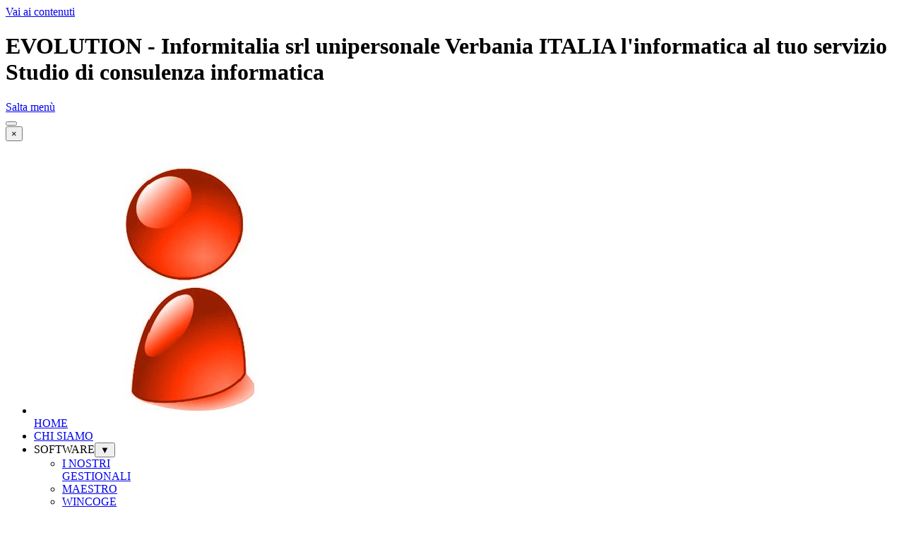

--- FILE ---
content_type: text/html
request_url: https://www.informitalia.net/evolution-.html
body_size: 7639
content:
<!DOCTYPE html><!-- HTML5 -->
<html prefix="og: http://ogp.me/ns#" lang="it-IT" dir="ltr">
	<head>
		<title>EVOLUTION  - Informitalia srl  unipersonale Verbania ITALIA   l&#39;informatica al tuo servizio Studio di consulenza informatica</title>
		<meta charset="utf-8" />
		<!--[if IE]><meta http-equiv="ImageToolbar" content="False" /><![endif]-->
		<meta name="author" content="Eugenio D&#39;ANDREA    Informitalia srl  a socio unico" />
		<meta name="generator" content="Incomedia WebSite X5 Pro 2025.1.3 - www.websitex5.com" />
		<meta property="og:locale" content="it" />
		<meta property="og:type" content="website" />
		<meta property="og:url" content="https://www.informitalia.net/evolution-.html" />
		<meta property="og:title" content="EVOLUTION " />
		<meta property="og:site_name" content="Informitalia srl  unipersonale Verbania ITALIA   l&#39;informatica al tuo servizio Studio di consulenza informatica" />
		<meta property="og:image" content="https://www.informitalia.net/favImage.png" />
		<meta property="og:image:type" content="image/png">
		<meta property="og:image:width" content="637">
		<meta property="og:image:height" content="865">
		<meta name="twitter:card" content="summary_large_image">
		<meta name="viewport" content="width=1150" />
		
		<link rel="stylesheet" href="style/reset.css?2025-1-3-0" media="screen,print" />
		<link rel="stylesheet" href="style/print.css?2025-1-3-0" media="print" />
		<link rel="stylesheet" href="style/style.css?2025-1-3-0" media="screen,print" />
		<link rel="stylesheet" href="style/template.css?2025-1-3-0" media="screen" />
		<style>
#google_translate_element{
overflow: auto;
}
.goog-te-menu-frame {
max-width:100% !important;
box-shadow: none !important;
}
</style>
<style id='gt-style'></style><link rel="stylesheet" href="pluginAppObj/imHeader_pluginAppObj_05/custom.css" media="screen, print" />
		<link rel="stylesheet" href="pcss/evolution-.css?2025-1-3-0-638804817239186947" media="screen,print" />
		<script src="res/jquery.js?2025-1-3-0"></script>
		<script src="res/x5engine.js?2025-1-3-0" data-files-version="2025-1-3-0"></script>
		<script src="pluginAppObj/imHeader_pluginAppObj_05/main.js"></script>
		<script>
			window.onload = function(){ checkBrowserCompatibility('Il Browser che stai utilizzando non supporta le funzionalità richieste per visualizzare questo Sito.','Il Browser che stai utilizzando potrebbe non supportare le funzionalità richieste per visualizzare questo Sito.','[1]Aggiorna il tuo browser[/1] oppure [2]procedi ugualmente[/2].','http://outdatedbrowser.com/'); };
			x5engine.utils.currentPagePath = 'evolution-.html';
			x5engine.boot.push(function () { x5engine.imPageToTop.initializeButton({}); });
		</script>
		<link rel="icon" href="favicon.png?2025-1-3-0-638804817239157036" type="image/png" />
		<script>(function(i,s,o,g,r,a,m){i['GoogleAnalyticsObject']=r;i[r]=i[r]||function(){(i[r].q=i[r].q||[]).push(arguments)},i[r].l=1*new Date();a=s.createElement(o),m=s.getElementsByTagName(o)[0];a.async=1;a.src=g;m.parentNode.insertBefore(a,m)})(window,document,'script','//www.google-analytics.com/analytics.js','ga');ga('create', 'UA-2459307-1','auto');ga('send', 'pageview');</script>
	</head>
	<body>
		<div id="imPageExtContainer">
			<div id="imPageIntContainer">
				<a class="screen-reader-only-even-focused" href="#imGoToCont" title="Salta il menu di navigazione">Vai ai contenuti</a>
				<div id="imHeaderBg"></div>
				<div id="imPage">
					<header id="imHeader">
						<h1 class="imHidden">EVOLUTION  - Informitalia srl  unipersonale Verbania ITALIA   l&#39;informatica al tuo servizio Studio di consulenza informatica</h1>
						<div id="imHeaderObjects"><div id="imHeader_imMenuObject_01_wrapper" class="template-object-wrapper"><!-- UNSEARCHABLE --><a id="imHeader_imMenuObject_01_skip_menu" href="#imHeader_imMenuObject_01_after_menu" class="screen-reader-only-even-focused">Salta menù</a><div id="imHeader_imMenuObject_01"><nav id="imHeader_imMenuObject_01_container"><button type="button" class="clear-button-style hamburger-button hamburger-component" aria-label="Mostra menù"><div><div><div class="hamburger-bar"></div><div class="hamburger-bar"></div><div class="hamburger-bar"></div></div></div></button><div class="hamburger-menu-background-container hamburger-component">
	<div class="hamburger-menu-background menu-mobile menu-mobile-animated hidden">
		<button type="button" class="clear-button-style hamburger-menu-close-button" aria-label="Chiudi"><span aria-hidden="true">&times;</span></button>
	</div>
</div>
<ul class="menu-mobile-animated hidden">
	<li class="imMnMnFirst imPage" data-link-paths=",/index.html,/">
<div class="label-wrapper">
<img class='menu-item-icon' src='images/logodestra_urkvvsjf.jpg'  />
<div class="label-inner-wrapper">
		<a class="label" href="index.html">
HOME		</a>
</div>
</div>
	</li><li class="imMnMnMiddle imPage" data-link-paths=",/chi-siamo-.html">
<div class="label-wrapper">
<div class="label-inner-wrapper">
		<a class="label" href="chi-siamo-.html">
CHI SIAMO 		</a>
</div>
</div>
	</li><li class="imMnMnMiddle imLevel"><div class="label-wrapper"><div class="label-inner-wrapper"><span class="label">SOFTWARE</span><button type="button" class="screen-reader-only clear-button-style toggle-submenu" aria-label="Mostra sottomenù di SOFTWARE" aria-expanded="false" onclick="if ($(this).attr('aria-expanded') == 'true') event.stopImmediatePropagation(); $(this).closest('.imLevel').trigger(jQuery.Event($(this).attr('aria-expanded') == 'false' ? 'mouseenter' : 'mouseleave', { originalEvent: event } ));">▼</button></div></div><div class="multiple-column" style=" width: 170px;"><ul  class="open-left imUlCl-1">
<li class="imMnMnFirst imPage" data-link-paths=",/i-nostri-gestionali.html">
<div class="label-wrapper">
<div class="label-inner-wrapper">
		<a class="label" href="i-nostri-gestionali.html">
I NOSTRI GESTIONALI		</a>
</div>
</div>
	</li><li class="imMnMnFirst imPage" data-link-paths=",/maestro.html">
<div class="label-wrapper">
<div class="label-inner-wrapper">
		<a class="label" href="maestro.html">
MAESTRO		</a>
</div>
</div>
	</li><li class="imMnMnFirst imPage" data-link-paths=",/wincoge.html">
<div class="label-wrapper">
<div class="label-inner-wrapper">
		<a class="label" href="wincoge.html">
WINCOGE		</a>
</div>
</div>
	</li><li class=" imPage" data-link-paths=",/evolution.html">
<div class="label-wrapper">
<div class="label-inner-wrapper">
		<a class="label" href="evolution.html">
EVOLUTION		</a>
</div>
</div>
	</li></ul></div></li><li class="imMnMnMiddle imPage" data-link-paths=",/portfolio.html">
<div class="label-wrapper">
<div class="label-inner-wrapper">
		<a class="label" href="portfolio.html">
PORTFOLIO		</a>
</div>
</div>
	</li><li class="imMnMnLast imPage" data-link-paths=",/contatti.html">
<div class="label-wrapper">
<div class="label-inner-wrapper">
		<a class="label" href="contatti.html">
CONTATTI		</a>
</div>
</div>
	</li></ul></nav></div><a id="imHeader_imMenuObject_01_after_menu" class="screen-reader-only-even-focused"></a><!-- UNSEARCHABLE END --><script>
var imHeader_imMenuObject_01_settings = {
	'menuId': 'imHeader_imMenuObject_01',
	'responsiveMenuEffect': 'slide',
	'responsiveMenuLevelOpenEvent': 'mouseover',
	'animationDuration': 1000,
}
x5engine.boot.push(function(){x5engine.initMenu(imHeader_imMenuObject_01_settings)});
$(function () {
    $('#imHeader_imMenuObject_01_container ul li').not('.imMnMnSeparator').each(function () {
        $(this).on('mouseenter', function (evt) {
            if (!evt.originalEvent) {
                evt.stopImmediatePropagation();
                evt.preventDefault();
                return;
            }
        });
    });
});
$(function () {$('#imHeader_imMenuObject_01_container ul li').not('.imMnMnSeparator').each(function () {    var $this = $(this), timeout = 0;    $this.on('mouseenter', function () {        if($(this).parents('#imHeader_imMenuObject_01_container-menu-opened').length > 0) return;         clearTimeout(timeout);        setTimeout(function () {$this.children('ul, .multiple-column').stop(false, false).addClass('menu-slide-fade');}, 250);    }).on('mouseleave', function () {        if($(this).parents('#imHeader_imMenuObject_01_container-menu-opened').length > 0) return;         timeout = setTimeout(function () { $this.children('ul, .multiple-column').stop(false, false).removeClass('menu-slide-fade'); }, 250);    });});});

</script>
</div><div id="imHeader_pluginAppObj_03_wrapper" class="template-object-wrapper"><!-- Google Translate v.9 --><div id="imHeader_pluginAppObj_03">

      <div id="google_translate_element"></div>

      <script>
         function googleTranslateElementInit() {
           new google.translate.TranslateElement({
             pageLanguage: 'auto',
             autoDisplay: false,
             layout: google.translate.TranslateElement.InlineLayout.SIMPLE
           }, 'google_translate_element');
         }

 x5engine.boot.push(function(){
         function changeGoogleStyles_imHeader_pluginAppObj_03() {
            if(($goog = $('.goog-te-menu-frame').contents().find('head')).length) {
               var stylesHtml = '<style>.goog-te-menu2 { max-width: 100% !important; overflow: scroll !important; box-sizing:border-box !important; height:auto !important; }</style>';
               if($goog.html().indexOf(stylesHtml) == -1){
                  $goog.append(stylesHtml);
               }
               $("#gt-style").empty().append(".goog-te-menu-frame{width: " + $("#imPage").width() + "px !important;}");
            } else {
               setTimeout(changeGoogleStyles_imHeader_pluginAppObj_03, 200);
            }
         }
         changeGoogleStyles_imHeader_pluginAppObj_03();
       
         		var imHeader_pluginAppObj_03_resizeTo = null,
		imHeader_pluginAppObj_03_width = 0;
		x5engine.utils.onElementResize(document.getElementById('imHeader_pluginAppObj_03'), function (rect, target) {
			if (imHeader_pluginAppObj_03_width == rect.width) {
				return;
			}
			imHeader_pluginAppObj_03_width = rect.width;
			if (!!imHeader_pluginAppObj_03_resizeTo) {
				clearTimeout(imHeader_pluginAppObj_03_resizeTo);
			}
			imHeader_pluginAppObj_03_resizeTo = setTimeout(function() {
	changeGoogleStyles_imHeader_pluginAppObj_03();
			}, 50);
		});

       
         $(window).on('resize', function(){
            changeGoogleStyles_imHeader_pluginAppObj_03();
         });
});
      </script>
      <script src="https://translate.google.com/translate_a/element.js?cb=googleTranslateElementInit"></script>
   </div></div><div id="imHeader_imObjectImage_04_wrapper" class="template-object-wrapper"><div id="imHeader_imObjectImage_04"><div id="imHeader_imObjectImage_04_container"></div></div>
<script>
	x5engine.boot.push(function () {
		$('#imHeader_imObjectImage_04').addClass('imlazyloading').trigger('imLazyLoadingStart');
		new x5engine.mediaObject({
			'url': '211206165160216183098173198155161151209222213164150141229220202',
			
			'protect': true,
			'load': function ( o ) {
				$('#imHeader_imObjectImage_04_container').html( $(o.DOMObject()).css({ 'position': 'relative', 'left': 0, 'top': 0 }) );
				$('#imHeader_imObjectImage_04').trigger('imLazyLoadingEnd');
			}
		});
	});
</script>
</div><div id="imHeader_pluginAppObj_05_wrapper" class="template-object-wrapper"><!-- Social Icons v.21 --><div id="imHeader_pluginAppObj_05">
            <div id="soc_imHeader_pluginAppObj_05">
                <div class="wrapper horizontal flat none">
                	<div class='social-icon flat'><a href='https://www.facebook.com/Informitalia-srl-186561571369813/?pnref=lhc' target='_blank' aria-label='facebook'><svg xmlns="http://www.w3.org/2000/svg" viewBox="0 0 100 100"><path d="M57,93V54H70.14l2-15H57V29.09c0-4.39.94-7.39,7.24-7.39H72V8.14a98.29,98.29,0,0,0-11.6-.6C48.82,7.54,41,14.61,41,27.59V39H27V54H41V93H57Z"/></svg><span class='fallbacktext'>Fb</span></a></div><div class='social-icon flat'><a href='https://www.linkedin.com/in/eugenio-d-andrea-6b35665/' target='_blank' aria-label='linkedin'><svg  xmlns="http://www.w3.org/2000/svg" viewBox="0 0 100 100"><g><path d="M30,86H15V39H30V86ZM23.19,31.82a8.47,8.47,0,1,1,8.47-8.47A8.47,8.47,0,0,1,23.19,31.82ZM85,86H71V62.4c0-5.45.07-12.47-7.41-12.47S55,55.87,55,62V86H41V39H54v4H53.87c1.95-1,6.61-6.76,13.72-6.76C82.37,36.24,85,46.81,85,59.47V86Z"/></g></svg><span class='fallbacktext'>In</span></a></div><div class='social-icon flat'><a href='https://twitter.com/informitalia' target='_blank' aria-label='x'><svg width="100%" height="100%" viewBox="0 0 100 100" version="1.1" xmlns="http://www.w3.org/2000/svg" xmlns:xlink="http://www.w3.org/1999/xlink" xml:space="preserve" xmlns:serif="http://www.serif.com/" style="fill-rule:evenodd;clip-rule:evenodd;stroke-linejoin:round;stroke-miterlimit:2;"><g transform="matrix(0.233139,0,0,0.233139,15.0291,15)"><path d="M178.57,127.15L290.27,0L263.81,0L166.78,110.38L89.34,0L0,0L117.13,166.93L0,300.25L26.46,300.25L128.86,183.66L210.66,300.25L300,300.25M36.01,19.54L76.66,19.54L263.79,281.67L223.13,281.67" style="fill-rule:nonzero;"/></g></svg><span class='fallbacktext'>X</span></a></div><div class='social-icon flat'><a href='https://www.youtube.com/' target='_blank' aria-label='youtube'><svg  xmlns="http://www.w3.org/2000/svg" viewBox="0 0 100 100"><g><path d="M89.2,34S88.42,28.49,86,26.06c-3-3.19-6.45-3.14-8-3.32C66.81,21.93,50,22,50,22h0s-16.79-.07-28,0.74c-1.56.19-5,.17-8,3.36C11.58,28.53,10.8,34,10.8,34A120.47,120.47,0,0,0,10,47V53A121,121,0,0,0,10.8,66s0.78,5.51,3.18,7.94c3,3.19,7,3.09,8.82,3.42,6.4,0.61,27.2.8,27.2,0.8s16.81,0,28-.83a11.44,11.44,0,0,0,8-3.39C88.42,71.48,89.2,66,89.2,66A121.16,121.16,0,0,0,90,53V47A121.16,121.16,0,0,0,89.2,34ZM41.74,60.38V37.9L63.35,49.18Z"/></g></svg><span class='fallbacktext'>Yt</span></a></div>
                </div>

            </div>
                <script>
                    socialicons_imHeader_pluginAppObj_05();
                </script>
        </div></div><div id="imHeader_imObjectTitle_06_wrapper" class="template-object-wrapper"><div id="imHeader_imObjectTitle_06"><span id ="imHeader_imObjectTitle_06_text" >INFORMITALIA SRL l'informatica al tuo servizio</span></div></div><div id="imHeader_imObjectTitle_07_wrapper" class="template-object-wrapper"><div id="imHeader_imObjectTitle_07"><span id ="imHeader_imObjectTitle_07_text" >Studio di consulenza informatica</span></div></div><div id="imHeader_imObjectTitle_08_wrapper" class="template-object-wrapper"><div id="imHeader_imObjectTitle_08"><span id ="imHeader_imObjectTitle_08_text" ><a href="https://www.informitalia.net/cartsearch/index.html" target="_blank">VISITA LO STORE</a></span></div></div><div id="imHeader_imObjectImage_09_wrapper" class="template-object-wrapper"><div id="imHeader_imObjectImage_09"><div id="imHeader_imObjectImage_09_container"><a href="https://www.informitalia.net/cartsearch/index.html" target="_blank"><img src="images/large-3225130.png"  width="150" height="104" />
</a></div></div></div></div>
					</header>
					<div id="imStickyBarContainer">
						<div id="imStickyBarGraphics"></div>
						<div id="imStickyBar">
							<div id="imStickyBarObjects"></div>
						</div>
					</div>
					<div id="imSideBar">
						<div id="imSideBarObjects"><div id="imSideBar_imObjectImage_01_wrapper" class="template-object-wrapper"><div id="imSideBar_imObjectImage_01"><div id="imSideBar_imObjectImage_01_container"><img src="images/empty-GT_imagea-1-.png"  width="140" height="140" />
</div></div></div></div>
					</div>
					<div id="imContentGraphics"></div>
					<main id="imContent">
						<a id="imGoToCont"></a>
						<header>
							<h2 id="imPgTitle">EVOLUTION </h2>
						</header>
						<div id="imPageRow_1" class="imPageRow">
						
						</div>
						<div id="imCell_18" class=""> <div id="imCellStyleGraphics_18" ></div><div id="imCellStyleBorders_18"></div><div id="imTextObject_32_18">
							<div data-index="0"  class="text-tab-content grid-prop current-tab "  id="imTextObject_32_18_tab0" style="opacity: 1; " role="tabpanel" tabindex="0">
								<div class="text-inner">
									<div> 					 					 	 	 	</div><div><span class="fs20 ff1"><b>ARTE TOPIARIA</b></span></div><div><div><br></div><div></div></div><div></div>
								</div>
							</div>
						
						</div>
						</div><div id="imCell_30"></div><div id="imCell_20" class=""> <div id="imCellStyleGraphics_20" ></div><div id="imCellStyleBorders_20"></div><div id="imObjectImage_32_20"><div id="imObjectImage_32_20_container"><img src="images/01_ju6q2col.jpg"  width="242" height="240" />
						
						<script>
							x5engine.boot.push(function () {
								 x5engine.imagefx.innerZoom('#imObjectImage_32_20_container img', '#imObjectImage_32_20', '                                                                                                     &lt;br /&gt;                                                   CAMELIA INVERNALE', {"family": "PT Sans", "size": "14pt", "color": "rgba(105, 105, 105, 1)", "style": "normal", "weight": "bold"}, true);
							});
						</script>
						</div></div></div><div id="imCell_22" class=""> <div id="imCellStyleGraphics_22" ></div><div id="imCellStyleBorders_22"></div><div id="imObjectImage_32_22"><div id="imObjectImage_32_22_container"><img src="images/02_misrex6b.jpg"  width="242" height="241" />
						
						<script>
							x5engine.boot.push(function () {
								 x5engine.imagefx.innerZoom('#imObjectImage_32_22_container img', '#imObjectImage_32_22', '&lt;br /&gt;                                                     NUOVI CUBI E SFERE DI &lt;br /&gt;                                                                  AZALEE', {"family": "PT Sans", "size": "14pt", "color": "rgba(105, 105, 105, 1)", "style": "normal", "weight": "bold"}, true);
							});
						</script>
						</div></div></div><div id="imCell_23" class=""> <div id="imCellStyleGraphics_23" ></div><div id="imCellStyleBorders_23"></div><div id="imObjectImage_32_23"><div id="imObjectImage_32_23_container"><img src="images/03_w98kiy63.jpg"  width="236" height="236" />
						
						<script>
							x5engine.boot.push(function () {
								 x5engine.imagefx.innerZoom('#imObjectImage_32_23_container img', '#imObjectImage_32_23', '&lt;br /&gt;                                                          AZALEE AMOENA', {"family": "PT Sans", "size": "14pt", "color": "rgba(105, 105, 105, 1)", "style": "normal", "weight": "bold"}, true);
							});
						</script>
						</div></div></div><div id="imCell_24" class=""> <div id="imCellStyleGraphics_24" ></div><div id="imCellStyleBorders_24"></div><div id="imObjectImage_32_24"><div id="imObjectImage_32_24_container"><img src="images/04_irrug81u.jpg"  width="242" height="242" />
						
						<script>
							x5engine.boot.push(function () {
								 x5engine.imagefx.innerZoom('#imObjectImage_32_24_container img', '#imObjectImage_32_24', '&lt;br /&gt;                                                       ALBERELLI DI CAMELIE', {"family": "PT Sans", "size": "14pt", "color": "rgba(105, 105, 105, 1)", "style": "normal", "weight": "bold"}, true);
							});
						</script>
						</div></div></div><div id="imCell_28" class=""> <div id="imCellStyleGraphics_28" ></div><div id="imCellStyleBorders_28"></div><div id="imObjectImage_32_28"><div id="imObjectImage_32_28_container"><img src="images/05_jkzuipo1.jpg"  width="242" height="244" />
						
						<script>
							x5engine.boot.push(function () {
								 x5engine.imagefx.innerZoom('#imObjectImage_32_28_container img', '#imObjectImage_32_28', '&lt;br /&gt;                                                          AZALE A SFERA &lt;br /&gt;                                                        MEDIO - GRANDI&lt;br /&gt;', {"family": "PT Sans", "size": "14pt", "color": "rgba(105, 105, 105, 1)", "style": "normal", "weight": "bold"}, true);
							});
						</script>
						</div></div></div><div id="imCell_29" class=""> <div id="imCellStyleGraphics_29" ></div><div id="imCellStyleBorders_29"></div><div id="imObjectImage_32_29"><div id="imObjectImage_32_29_container"><img src="images/06_70h3hxk8.jpg"  width="237" height="236" />
						
						<script>
							x5engine.boot.push(function () {
								 x5engine.imagefx.innerZoom('#imObjectImage_32_29_container img', '#imObjectImage_32_29', '&lt;br /&gt;                                                         AZALEA BLAAW’S PINK', {"family": "PT Sans", "size": "14pt", "color": "rgba(105, 105, 105, 1)", "style": "normal", "weight": "bold"}, true);
							});
						</script>
						</div></div></div><div id="imCell_31" class=""> <div id="imCellStyleGraphics_31" ></div><div id="imCellStyleBorders_31"></div><div id="imObjectImage_32_31"><div id="imObjectImage_32_31_container"><img src="images/07_og49qpdl.jpg"  width="239" height="241" />
						
						<script>
							x5engine.boot.push(function () {
								 x5engine.imagefx.innerZoom('#imObjectImage_32_31_container img', '#imObjectImage_32_31', '&lt;br /&gt;                                                         PICCOLE AZALEE &lt;br /&gt;                                                         TAGLIATE A SFERA', {"family": "PT Sans", "size": "14pt", "color": "rgba(105, 105, 105, 1)", "style": "normal", "weight": "bold"}, true);
							});
						</script>
						</div></div></div><div id="imCell_32" class=""> <div id="imCellStyleGraphics_32" ></div><div id="imCellStyleBorders_32"></div><div id="imObjectImage_32_32"><div id="imObjectImage_32_32_container"><img src="images/08_n38blu5d.jpg"  width="237" height="241" />
						
						<script>
							x5engine.boot.push(function () {
								 x5engine.imagefx.innerZoom('#imObjectImage_32_32_container img', '#imObjectImage_32_32', ' &lt;br /&gt;                                          CAMELIA FRAGRANT PINK &lt;br /&gt;                                               TAGLIATA A SFERA&lt;br /&gt;&lt;br /&gt;', {"family": "PT Sans", "size": "14pt", "color": "rgba(105, 105, 105, 1)", "style": "normal", "weight": "bold"}, true);
							});
						</script>
						</div></div></div><div id="imCell_33" class=""> <div id="imCellStyleGraphics_33" ></div><div id="imCellStyleBorders_33"></div><div id="imObjectImage_32_33"><div id="imObjectImage_32_33_container"><img src="images/09_gx8uxbt7.jpg"  width="237" height="237" />
						
						<script>
							x5engine.boot.push(function () {
								 x5engine.imagefx.innerZoom('#imObjectImage_32_33_container img', '#imObjectImage_32_33', '&lt;br /&gt;                                                         AZALEE A SFERA &lt;br /&gt;                                                       DA  35 CENTIMETRI', {"family": "PT Sans", "size": "14pt", "color": "rgba(105, 105, 105, 1)", "style": "normal", "weight": "bold"}, true);
							});
						</script>
						</div></div></div><div id="imCell_34" class=""> <div id="imCellStyleGraphics_34" ></div><div id="imCellStyleBorders_34"></div><div id="imObjectImage_32_34"><div id="imObjectImage_32_34_container"><img src="images/10_k6dih3lk.jpg"  width="238" height="247" />
						
						<script>
							x5engine.boot.push(function () {
								 x5engine.imagefx.innerZoom('#imObjectImage_32_34_container img', '#imObjectImage_32_34', '&lt;br /&gt;                                                          &lt;br /&gt;                                                              COMPOSIZIONE &lt;br /&gt;                                                &lt;br /&gt;', {"family": "PT Sans", "size": "14pt", "color": "rgba(105, 105, 105, 1)", "style": "normal", "weight": "bold"}, true);
							});
						</script>
						</div></div></div><div id="imCell_35" class=""> <div id="imCellStyleGraphics_35" ></div><div id="imCellStyleBorders_35"></div><div id="imObjectImage_32_35"><div id="imObjectImage_32_35_container"><img src="images/11_6j6z4s4u.jpg"  width="240" height="241" />
						
						<script>
							x5engine.boot.push(function () {
								 x5engine.imagefx.innerZoom('#imObjectImage_32_35_container img', '#imObjectImage_32_35', '&lt;br /&gt;                                                        AZALEA DI 30 ANNI&lt;br /&gt;', {"family": "PT Sans", "size": "14pt", "color": "rgba(105, 105, 105, 1)", "style": "normal", "weight": "bold"}, true);
							});
						</script>
						</div></div></div><div id="imCell_36" class=""> <div id="imCellStyleGraphics_36" ></div><div id="imCellStyleBorders_36"></div><div id="imObjectImage_32_36"><div id="imObjectImage_32_36_container"><img src="images/12_7e6egdgc.jpg"  width="239" height="238" />
						
						<script>
							x5engine.boot.push(function () {
								 x5engine.imagefx.innerZoom('#imObjectImage_32_36_container img', '#imObjectImage_32_36', '&lt;br /&gt;                                                        IL NOSTRO SEM E &lt;br /&gt;                                                       UN RODODENDRO', {"family": "PT Sans", "size": "14pt", "color": "rgba(105, 105, 105, 1)", "style": "normal", "weight": "bold"}, true);
							});
						</script>
						</div></div></div><div id="imCell_37" class=""> <div id="imCellStyleGraphics_37" ></div><div id="imCellStyleBorders_37"></div><div id="imObjectImage_32_37"><div id="imObjectImage_32_37_container"><img src="images/13_u3njpqac.jpg"  width="243" height="212" />
						
						<script>
							x5engine.boot.push(function () {
								 x5engine.imagefx.innerZoom('#imObjectImage_32_37_container img', '#imObjectImage_32_37', '&lt;br /&gt;                                                        ALBERETTI DI CAMELIA &lt;br /&gt;                                                   A FIORE BIANCO SNOWBALL&lt;br /&gt;&lt;br /&gt;', {"family": "PT Sans", "size": "14pt", "color": "rgba(105, 105, 105, 1)", "style": "normal", "weight": "bold"}, true);
							});
						</script>
						</div></div></div><div id="imCell_38" class=""> <div id="imCellStyleGraphics_38" ></div><div id="imCellStyleBorders_38"></div><div id="imObjectImage_32_38"><div id="imObjectImage_32_38_container"><img src="images/14_nwokbu4k.jpg"  width="239" height="242" />
						
						<script>
							x5engine.boot.push(function () {
								 x5engine.imagefx.innerZoom('#imObjectImage_32_38_container img', '#imObjectImage_32_38', '&lt;br /&gt;                                             LE NUOVE CASSE DI LEGNO  &lt;br /&gt;                                                          PER LE SFERE &lt;br /&gt;                                                             &lt;br /&gt;', {"family": "PT Sans", "size": "14pt", "color": "rgba(105, 105, 105, 1)", "style": "normal", "weight": "bold"}, true);
							});
						</script>
						</div></div></div><div id="imCell_39" class=""> <div id="imCellStyleGraphics_39" ></div><div id="imCellStyleBorders_39"></div><div id="imObjectImage_32_39"><div id="imObjectImage_32_39_container"><img src="images/15_hn42n59o.jpg"  width="235" height="242" />
						
						<script>
							x5engine.boot.push(function () {
								 x5engine.imagefx.innerZoom('#imObjectImage_32_39_container img', '#imObjectImage_32_39', '&lt;br /&gt;                                           AZALEE A SFERA DA 45 CENTIMETRI', {"family": "PT Sans", "size": "14pt", "color": "rgba(105, 105, 105, 1)", "style": "normal", "weight": "bold"}, true);
							});
						</script>
						</div></div></div><div id="imCell_40" class=""> <div id="imCellStyleGraphics_40" ></div><div id="imCellStyleBorders_40"></div><div id="imObjectImage_32_40"><div id="imObjectImage_32_40_container"><img src="images/16_tdnj4er7.jpg"  width="238" height="238" />
						
						<script>
							x5engine.boot.push(function () {
								 x5engine.imagefx.innerZoom('#imObjectImage_32_40_container img', '#imObjectImage_32_40', '&lt;br /&gt;                                            ENKIANTHUS CAMPANULATUS', {"family": "PT Sans", "size": "14pt", "color": "rgba(105, 105, 105, 1)", "style": "normal", "weight": "bold"}, true);
							});
						</script>
						</div></div></div><div id="imPageRow_2" class="imPageRow">
						
						</div>
						<div id="imCell_41" class=""> <div id="imCellStyleGraphics_41" ></div><div id="imCellStyleBorders_41"></div><div id="imObjectImage_32_41"><div id="imObjectImage_32_41_container"><img src="images/17_p0odf2vg.jpg"  width="241" height="237" />
						
						<script>
							x5engine.boot.push(function () {
								 x5engine.imagefx.innerZoom('#imObjectImage_32_41_container img', '#imObjectImage_32_41', '&lt;br /&gt;                                                            AL LAVORO&lt;br /&gt;', {"family": "PT Sans", "size": "14pt", "color": "rgba(105, 105, 105, 1)", "style": "normal", "weight": "bold"}, true);
							});
						</script>
						</div></div></div><div id="imCell_42" class=""> <div id="imCellStyleGraphics_42" ></div><div id="imCellStyleBorders_42"></div><div id="imObjectImage_32_42"><div id="imObjectImage_32_42_container"><img src="images/18_8uc84kic.jpg"  width="241" height="243" />
						
						<script>
							x5engine.boot.push(function () {
								 x5engine.imagefx.innerZoom('#imObjectImage_32_42_container img', '#imObjectImage_32_42', '&lt;br /&gt;                                               SFERE E NUVOLE IN INVERNO', {"family": "PT Sans", "size": "14pt", "color": "rgba(105, 105, 105, 1)", "style": "normal", "weight": "bold"}, true);
							});
						</script>
						</div></div></div><div id="imCell_43" class=""> <div id="imCellStyleGraphics_43" ></div><div id="imCellStyleBorders_43"></div><div id="imObjectImage_32_43"><div id="imObjectImage_32_43_container"><img src="images/19_9mxt8eoo.jpg"  width="239" height="307" />
						
						<script>
							x5engine.boot.push(function () {
								 x5engine.imagefx.innerZoom('#imObjectImage_32_43_container img', '#imObjectImage_32_43', '&lt;br /&gt;                                                           CAMELIA                                                                                                                         A ALBERETTO&lt;br /&gt;', {"family": "PT Sans", "size": "14pt", "color": "rgba(105, 105, 105, 1)", "style": "normal", "weight": "bold"}, true);
							});
						</script>
						</div></div></div><div id="imCell_44" class=""> <div id="imCellStyleGraphics_44" ></div><div id="imCellStyleBorders_44"></div><div id="imObjectImage_32_44"><div id="imObjectImage_32_44_container"><img src="images/20_uzqb3r78.jpg"  width="240" height="237" />
						
						<script>
							x5engine.boot.push(function () {
								 x5engine.imagefx.innerZoom('#imObjectImage_32_44_container img', '#imObjectImage_32_44', '&lt;br /&gt;                                                            AZALEA A FIAMMA', {"family": "PT Sans", "size": "14pt", "color": "rgba(105, 105, 105, 1)", "style": "normal", "weight": "bold"}, true);
							});
						</script>
						</div></div></div><div id="imPageRow_3" class="imPageRow">
						
						</div>
						<div id="imCell_45" class=""> <div id="imCellStyleGraphics_45" ></div><div id="imCellStyleBorders_45"></div><div id="imObjectImage_32_45"><div id="imObjectImage_32_45_container"><img src="images/21.jpg"  width="239" height="233" />
						
						<script>
							x5engine.boot.push(function () {
								 x5engine.imagefx.innerZoom('#imObjectImage_32_45_container img', '#imObjectImage_32_45', '&lt;br /&gt;                                               AZALEA AMOENA A SFERA', {"family": "PT Sans", "size": "14pt", "color": "rgba(105, 105, 105, 1)", "style": "normal", "weight": "bold"}, true);
							});
						</script>
						</div></div></div><div id="imCell_46" class=""> <div id="imCellStyleGraphics_46" ></div><div id="imCellStyleBorders_46"></div><div id="imObjectImage_32_46"><div id="imObjectImage_32_46_container"><img src="images/22.jpg"  width="233" height="238" />
						
						<script>
							x5engine.boot.push(function () {
								 x5engine.imagefx.innerZoom('#imObjectImage_32_46_container img', '#imObjectImage_32_46', '&lt;br /&gt;                                         ESEMPLARE DI AZALEA LAVORATO                                                ', {"family": "PT Sans", "size": "14pt", "color": "rgba(105, 105, 105, 1)", "style": "normal", "weight": "bold"}, true);
							});
						</script>
						</div></div></div><div id="imPageRow_4" class="imPageRow">
						
						</div>
						<div id="imCell_49" class=""> <div id="imCellStyleGraphics_49" ></div><div id="imCellStyleBorders_49"></div><div id="imHTMLObject_32_49" class="imHTMLObject" style="text-align: center; height: 1px; width: 100%; overflow: hidden;"><!-- Global site tag (gtag.js) - Google Analytics -->
						<script async src="https://www.googletagmanager.com/gtag/js?id=UA-2459307-1"></script>
						<script>
						  window.dataLayer = window.dataLayer || [];
						  function gtag(){dataLayer.push(arguments);}
						  gtag('js', new Date());
						
						  gtag('config', 'UA-2459307-1');
						</script>
						</div></div>
					</main>
					<div id="imFooterBg"></div>
					<footer id="imFooter">
						<div id="imFooterObjects"><div id="imFooter_imTextObject_01_wrapper" class="template-object-wrapper"><div id="imFooter_imTextObject_01">
	<div data-index="0"  class="text-tab-content grid-prop current-tab "  id="imFooter_imTextObject_01_tab0" style="opacity: 1; " role="tabpanel" tabindex="0">
		<div class="text-inner">
			<div> 					</div><div> 						 												 						</div><div><div class="imTACenter"><span class="fs11lh1-5 ff1">1990 - 2025 © INFORMITALIA SRL &nbsp;l'informatica al tuo servizio &nbsp;</span></div><div><div class="imTACenter"><span class="fs11lh1-5 ff1">Via Giulio Albertazzi, 1 &nbsp;- 28922 Verbania-Pallanza &nbsp;&nbsp;- Italia | P.IVA 01339320036 Codice SDI: <b>K0ROACV</b></span></div><div class="imTACenter"><span class="fs11lh1-5 ff1">Tel. +39.0323.502224 | Fax +39.0323.502224 | email: info@informitalia.net &nbsp;&nbsp;</span></div><div class="imTACenter"><span class="fs11lh1-5 ff1"><span><a href="informativa-g.d.p.r..html" class="imCssLink" onclick="return x5engine.utils.location('informativa-g.d.p.r..html', null, false)">Informativa PRIVACY : &nbsp;Regolamento UE 679/2016 - </a></span><span><a href="informativa-cookie.html" class="imCssLink" onclick="return x5engine.utils.location('informativa-cookie.html', null, false)">Cookie policy</a></span></span></div></div></div><div> 						 												 					</div><div></div>
		</div>
	</div>

</div>
</div><div id="imFooter_imObjectImage_02_wrapper" class="template-object-wrapper"><div id="imFooter_imObjectImage_02"><div id="imFooter_imObjectImage_02_container"><img src="images/separazione_o071cqco.jpg"  width="1120" height="41" />
</div></div></div><div id="imFooter_imObjectImage_03_wrapper" class="template-object-wrapper"><div id="imFooter_imObjectImage_03"><div id="imFooter_imObjectImage_03_container"><img src="images/logodestra.jpg"  width="150" height="165" />
</div></div></div><div id="imFooter_imTextObject_04_wrapper" class="template-object-wrapper"><div id="imFooter_imTextObject_04">
	<div data-index="0"  class="text-tab-content grid-prop current-tab "  id="imFooter_imTextObject_04_tab0" style="opacity: 1; " role="tabpanel" tabindex="0">
		<div class="text-inner">
			<div><span class="fs10 ff1">webmaster </span><a href="http://www.informitalia.net" target="_blank" onmouseover="x5engine.imTip.Show(this, { text: '&amp;lt;img src=&quot;files/STRISCIONEINFORMITALIA.png&quot;  style=&quot;width: 50%;&quot;/&amp;gt;&amp;lt;div&amp;gt;Vai su www.informitalia.net&amp;lt;/div&amp;gt;', width: 180});" onfocus="$(this).trigger('mouseover');"  class="imCssLink inline-block"><img class="image-0" src="images/logoinfodastriscione.JPG"  width="16" height="24" /></a></div>
		</div>
	</div>

</div>
</div></div>
					</footer>
				</div>
				<span class="screen-reader-only-even-focused"><a href="#imGoToCont" title="Rileggi i contenuti della pagina">Torna ai contenuti</a></span>
			</div>
		</div>
		<script src="cart/x5cart.js?2025-1-3-0-638804817239196921"></script>
		<noscript class="imNoScript"><div class="alert alert-red">Per poter utilizzare questo sito è necessario attivare JavaScript.</div></noscript>
	</body>
</html>


--- FILE ---
content_type: application/javascript
request_url: https://www.informitalia.net/cart/x5cart.js?2025-1-3-0-638804817239196921
body_size: 9462
content:
var x5CartData = {
	// General Cart Settings
	'settings': {
		'indexpage': 'cart/index.html',
		'indexsearchpage': 'cartsearch/index.html',
		'loginpage': 'imlogin.php',
		'continue_shopping_page': 'https://www.informitalia.net/cartsearch/index.html',
		'searchpage_url': 'https://www.informitalia.net/cartsearch/index.html',
		'vat': 0.2200,
		'vatName': 'IVA',
		'vattype': 'excluded', // included|excluded|none
		'taxConfigurationGroups': [{'id': '8nw8vp19', 'configurations': [{'name': 'IVA', 'value': 0.2200, 'predefined': true, 'places': []}]},{'id': 'jxff3xqy', 'configurations': [{'name': 'IVA', 'value': 0.2200, 'predefined': true, 'places': []}]}],
		'currency': '€',
		'currency_id': 'EUR',
		'showShipmentFields': true,
		'cartCookie': 'x5CartProductsufrjgzs0ome38ujq',
		'formCookie': 'x5CartFormufrjgzs0ome38ujq',
		'noPreviewImage': 'cart/images/no-preview.svg',
		'availabilityImage': 'cart/images/cart-available.png',
		'registerUsers': 0,
		'currency_format': '#.###,@@ [C]',
		'currency_format_zeroas': '0',
		'order_no_format': '[yy][mm][dd]-[A-Z][A-Z][0-9][0-9]',
		'formAutocomplete': true,
		'formValidation': 'tip',
		'minimumAmount': 0,
		'currencies': [{ "value": "AFN", "text": "Afghanistan, Afghanis, ؋" }, { "value": "ALL", "text": "Albania, Leke, Lek" }, { "value": "ARS", "text": "Argentina, Pesos, $" }, { "value": "AUD", "text": "Australia, Dollars, $" }, { "value": "BGN", "text": "Bulgarian, Lev, лв" }, { "value": "BND", "text": "Brunei Darussalam, Dollars, $" }, { "value": "BRL", "text": "Brazil, Reais, R$" }, { "value": "CAD", "text": "Canada, Dollars, $" }, { "value": "CHF", "text": "Switzerland, Francs, CHF" }, { "value": "CNY", "text": "China, Yuan Renminbi, ¥" }, { "value": "CZK", "text": "Czech Republic, Koruny, Kč" }, { "value": "DKK", "text": "Denmark, Kroner, kr" }, { "value": "EGP", "text": "Egypt, Pounds, £" }, { "value": "EUR", "text": "Euro, €/mt" }, { "value": "GBP", "text": "United Kingdom, Pounds, £" }, { "value": "GTQ", "text": "Guatemala, Quetzales, Q" }, { "value": "HKD", "text": "Hong Kong, Dollars, $" }, { "value": "HRK", "text": "Croatia, Kuna, ₡" }, { "value": "HUF", "text": "Hungary, Forint, Ft" }, { "value": "IDR", "text": "Indonesia, Rupiahs, Rp" }, { "value": "ILS", "text": "Israel, New Shekels, ₪" }, { "value": "INR", "text": "India, Rupees, Rs" }, { "value": "IRR", "text": "Iran, Rials, ﷼" }, { "value": "ISK", "text": "Iceland, Kronur, kr" }, { "value": "JPY", "text": "Japan, Yen, ¥" }, { "value": "KPW", "text": "Korea (North), Won, ₩" }, { "value": "KRW", "text": "Korea (South), Won, ₩" }, { "value": "KZT", "text": "Kazakhstan, Tenge, тг" }, { "value": "LTL", "text": "Lithuania, Litai, Lt" }, { "value": "LVL", "text": "Latvia, Lati, Ls" }, { "value": "MXN", "text": "Mexico, Pesos, $" }, { "value": "MYR", "text": "Malaysia, Ringgits, RM" }, { "value": "NOK", "text": "Norway, Kroner, kr" }, { "value": "NZD", "text": "New Zealand, Dollars, $" }, { "value": "OMR", "text": "Oman, Rials, ﷼" }, { "value": "PLN", "text": "Poland, Zlotych, zł" }, { "value": "QAR", "text": "Qatar, Rials, ﷼" }, { "value": "RON", "text": "Romania, New Lei, lei" }, { "value": "RSD", "text": "Serbia, Dinars, Дин." }, { "value": "RUB", "text": "Russia, Rubles, руб" }, { "value": "SAR", "text": "Saudi Arabia, Riyals, ﷼" }, { "value": "SEK", "text": "Sweden, Kronor, kr" }, { "value": "SGD", "text": "Singapore, Dollars, $" }, { "value": "THB", "text": "Thailand, Baht, ฿" }, { "value": "TRY", "text": "Turkey, Lira, ₺" }, { "value": "TTD", "text": "Trinidad and Tobago, Dollars, TT$" }, { "value": "TWD", "text": "Taiwan, New Dollars, NT$" }, { "value": "UAH", "text": "Ukraine, Hryvnia, ₴" }, { "value": "USD", "text": "United States of America, Dollars, $" }, { "value": "XAF", "text": "Central Africa, Central African CFA Francs, F.CFA‎" }, { "value": "XOF", "text": "West Africa, West African CFA Francs, F.CFA‎" }, { "value": "ZAR", "text": "South Africa, Rand, R" }]
	},

	// Cart Products
	'products': {
		'se6ztpws': {
			'id': 'se6ztpws',
			'id_user': 'Software MAESTRO GOLD ',
			'digital_delivery': false,
			'physical_delivery': true,
			'name': 'Software MAESTRO GOLD ',
			'sku': 'MAESTROGOLD',
			'category': 'xqnmvnkk',
			'showThumbsInShowBox': true,
			'isNew': false,
			'description': 'Software gestionale ideale per<br />fatturazione, magazzino e contabilità.<br />Ideale per aziende, artigiani, negozianti, piccole e medie imprese<br />e chiunque abbia l’esigenza di emettere fatture e gestire un magazzino.',
			'price': 149.0000000,
			'lowestPrice': -1,
			'staticAvailValue': 'available',
			'availabilityType': 'fixed',
			'offlineAvailableItems': 0,
			'media': [
				{
					"type": "image",
					"url": "images/maestro-boxgrande.png",
					"width": 582,
					"height": 700,
					"alt": "",
					"title": ""
				}
			],
			'link': {
				"type": "productpage",
				"tip": {
					"image": "",
					"imagePosition": "top",
					"imagePercentWidth": 50,
					"text": "",
					"width": 180
				},
				"js": {
					"upload": {
						"jsonly": "x5engine.utils.location('<!--base_url_placeholder-->product/?software-maestro-gold-');",
						"complete": "onclick=\"x5engine.utils.location('<!--base_url_placeholder-->product/?software-maestro-gold-'); return false;\""
					},
					"offline": {
						"jsonly": "x5engine.utils.location('<!--base_url_placeholder-->product/?software-maestro-gold-');",
						"complete": "onclick=\"x5engine.utils.location('<!--base_url_placeholder-->product/?software-maestro-gold-'); return false;\""
					}
				},
				"html": {
					"upload": "<a href=\"<!--base_url_placeholder-->product/?software-maestro-gold-\" class=\"<!--css_class_placeholder-->\"><!--html_content_placeholder--></a>",
					"offline": "<a href=\"<!--base_url_placeholder-->product/?software-maestro-gold-\" class=\"<!--css_class_placeholder-->\"><!--html_content_placeholder--></a>"
				}
			},
			'showboxLink': {
				"type": "showboxvisualmediagallery",
				"tip": {
					"image": "",
					"imagePosition": "top",
					"imagePercentWidth": 50,
					"text": "",
					"width": 180
				},
				"js": {
					"upload": {
						"jsonly": "x5engine.imShowBox({'showThumbs': true,'media': [{'type': 'image','url': '<!--base_url_placeholder-->images/maestro-boxgrande.png','width': 582,'height': 700,'alt': '','title': ''}]}, 0, this);",
						"complete": "onclick=\"return x5engine.imShowBox({'showThumbs': true,'media': [{'type': 'image','url': '<!--base_url_placeholder-->images/maestro-boxgrande.png','width': 582,'height': 700,'alt': '','title': ''}]}, 0, this);\""
					},
					"offline": {
						"jsonly": "x5engine.imShowBox({'showThumbs': true,'media': [{'type': 'image','url': '<!--base_url_placeholder-->images/maestro-boxgrande.png','width': 582,'height': 700,'alt': '','title': ''}]}, 0, this);",
						"complete": "onclick=\"return x5engine.imShowBox({'showThumbs': true,'media': [{'type': 'image','url': '<!--base_url_placeholder-->images/maestro-boxgrande.png','width': 582,'height': 700,'alt': '','title': ''}]}, 0, this);\""
					}
				},
				"html": {
					"upload": "<script> showboxlinkae4a4833f0546238ccda2d4c16ce8ed7 = {'showThumbs': true,'media': [{'type': 'image','url': '<!--base_url_placeholder-->images/maestro-boxgrande.png','width': 582,'height': 700,'alt': '','title': ''}]};</script>\n\n<a role=\"button\" href=\"#\" onclick=\"return x5engine.imShowBox(showboxlinkae4a4833f0546238ccda2d4c16ce8ed7, 0, this)\" class=\"<!--css_class_placeholder-->\"><!--html_content_placeholder--></a>",
					"offline": "<script> showboxlinka11a7f07474ebb24d048b58690f7811e = {'showThumbs': true,'media': [{'type': 'image','url': '<!--base_url_placeholder-->images/maestro-boxgrande.png','width': 582,'height': 700,'alt': '','title': ''}]};</script>\n\n<a role=\"button\" href=\"#\" onclick=\"return x5engine.imShowBox(showboxlinka11a7f07474ebb24d048b58690f7811e, 0, this)\" class=\"<!--css_class_placeholder-->\"><!--html_content_placeholder--></a>"
				}
			},
			'vattype': 'excluded', // included|excluded|none
			'vat': 0.22000,
			'vatName': 'IVA',
			'taxConfigurationGroup': '8nw8vp19',
			'weight': 0.00000,
			'properties': {},
			'schemaOrg': {
				'@type': 'Product',
				'name': 'Software MAESTRO GOLD ',
				'image': 'https://www.informitalia.net/images/maestro-boxgrande.png',
				'description': 'Software gestionale ideale per\nfatturazione, magazzino e contabilità.\nIdeale per aziende, artigiani, negozianti, piccole e medie imprese\ne chiunque abbia l’esigenza di emettere fatture e gestire un magazzino.',
				'sku': 'MAESTROGOLD',
				'offers': {
					'@type': 'Offer',
					'url': '',
					'priceCurrency': 'EUR',
					'price': '149.00',
					'availability': 'https://schema.org/InStock'
				},
				'url': ''
			}
		},
		'nydt3j06': {
			'id': 'nydt3j06',
			'id_user': 'WINCOGE2   WinSILVER',
			'digital_delivery': false,
			'physical_delivery': true,
			'name': 'WINCOGE2   WinSILVER',
			'sku': '',
			'category': 'xqnmvnkk',
			'showThumbsInShowBox': true,
			'isNew': false,
			'description': 'WinSILVER<br /><br />Per chi gestisce un buon volume di fatture<br />Importazione fatture elettroniche automatica<br /><br />Pacchetto Contabilità<br />Fatturazione Elettronica integrata<br />Importazione XML<br />Magazzino, ddt e preventivi<br />',
			'price': 190.0000000,
			'lowestPrice': -1,
			'staticAvailValue': 'available',
			'availabilityType': 'unset',
			'offlineAvailableItems': 0,
			'media': [
				{
					"type": "image",
					"url": "images/WinCoge2SuPC.png",
					"width": 521,
					"height": 397,
					"alt": "",
					"title": ""
				}
			],
			'link': {
				"type": "productpage",
				"tip": {
					"image": "",
					"imagePosition": "top",
					"imagePercentWidth": 50,
					"text": "",
					"width": 180
				},
				"js": {
					"upload": {
						"jsonly": "x5engine.utils.location('<!--base_url_placeholder-->product/?wincoge2---winsilver');",
						"complete": "onclick=\"x5engine.utils.location('<!--base_url_placeholder-->product/?wincoge2---winsilver'); return false;\""
					},
					"offline": {
						"jsonly": "x5engine.utils.location('<!--base_url_placeholder-->product/?wincoge2---winsilver');",
						"complete": "onclick=\"x5engine.utils.location('<!--base_url_placeholder-->product/?wincoge2---winsilver'); return false;\""
					}
				},
				"html": {
					"upload": "<a href=\"<!--base_url_placeholder-->product/?wincoge2---winsilver\" class=\"<!--css_class_placeholder-->\"><!--html_content_placeholder--></a>",
					"offline": "<a href=\"<!--base_url_placeholder-->product/?wincoge2---winsilver\" class=\"<!--css_class_placeholder-->\"><!--html_content_placeholder--></a>"
				}
			},
			'showboxLink': {
				"type": "showboxvisualmediagallery",
				"tip": {
					"image": "",
					"imagePosition": "top",
					"imagePercentWidth": 50,
					"text": "",
					"width": 180
				},
				"js": {
					"upload": {
						"jsonly": "x5engine.imShowBox({'showThumbs': true,'media': [{'type': 'image','url': '<!--base_url_placeholder-->images/WinCoge2SuPC.png','width': 521,'height': 397,'alt': '','title': ''}]}, 0, this);",
						"complete": "onclick=\"return x5engine.imShowBox({'showThumbs': true,'media': [{'type': 'image','url': '<!--base_url_placeholder-->images/WinCoge2SuPC.png','width': 521,'height': 397,'alt': '','title': ''}]}, 0, this);\""
					},
					"offline": {
						"jsonly": "x5engine.imShowBox({'showThumbs': true,'media': [{'type': 'image','url': '<!--base_url_placeholder-->images/WinCoge2SuPC.png','width': 521,'height': 397,'alt': '','title': ''}]}, 0, this);",
						"complete": "onclick=\"return x5engine.imShowBox({'showThumbs': true,'media': [{'type': 'image','url': '<!--base_url_placeholder-->images/WinCoge2SuPC.png','width': 521,'height': 397,'alt': '','title': ''}]}, 0, this);\""
					}
				},
				"html": {
					"upload": "<script> showboxlink46d2455297fe5748239dab9d1769b006 = {'showThumbs': true,'media': [{'type': 'image','url': '<!--base_url_placeholder-->images/WinCoge2SuPC.png','width': 521,'height': 397,'alt': '','title': ''}]};</script>\n\n<a role=\"button\" href=\"#\" onclick=\"return x5engine.imShowBox(showboxlink46d2455297fe5748239dab9d1769b006, 0, this)\" class=\"<!--css_class_placeholder-->\"><!--html_content_placeholder--></a>",
					"offline": "<script> showboxlink58f6c0eaf54effb3b84a398f41d76d4a = {'showThumbs': true,'media': [{'type': 'image','url': '<!--base_url_placeholder-->images/WinCoge2SuPC.png','width': 521,'height': 397,'alt': '','title': ''}]};</script>\n\n<a role=\"button\" href=\"#\" onclick=\"return x5engine.imShowBox(showboxlink58f6c0eaf54effb3b84a398f41d76d4a, 0, this)\" class=\"<!--css_class_placeholder-->\"><!--html_content_placeholder--></a>"
				}
			},
			'vattype': 'excluded', // included|excluded|none
			'vat': 0.22000,
			'vatName': 'IVA',
			'taxConfigurationGroup': '8nw8vp19',
			'weight': 0.00000,
			'properties': {},
			'schemaOrg': {
				'@type': 'Product',
				'name': 'WINCOGE2   WinSILVER',
				'image': 'https://www.informitalia.net/images/WinCoge2SuPC.png',
				'description': 'WinSILVER\n\nPer chi gestisce un buon volume di fatture\nImportazione fatture elettroniche automatica\n\nPacchetto Contabilità\nFatturazione Elettronica integrata\nImportazione XML\nMagazzino, ddt e preventivi\n',
				'offers': {
					'@type': 'Offer',
					'url': '',
					'priceCurrency': 'EUR',
					'price': '190.00'
				},
				'url': ''
			}
		},
		'6nfao0rt': {
			'id': '6nfao0rt',
			'id_user': 'SOFTWARE INFORMITALIA',
			'digital_delivery': false,
			'physical_delivery': true,
			'name': 'SOFTWARE INFORMITALIA',
			'sku': 'INFORMITALIA',
			'category': 'xqnmvnkk',
			'showThumbsInShowBox': true,
			'isNew': false,
			'description': 'CARATTERISTICHE GENERALI DELLE PROCEDURE INFORMITALIA<br />Ambiente di lavoro personalizzabile<br />Stampe, report e statistiche personalizzabili<br />Stampe e statistiche esportabili nei più comuni formati (pdf, jpg, html, rtf, …)<br />Multi Utente: funzionalità e restrizioni individuali<br />Multi Aziendale con accesso protetto<br />Salvataggio e ripristino dati<br />Utilizzabile in rete LAN',
			'price': 450.0000000,
			'lowestPrice': -1,
			'staticAvailValue': 'available',
			'availabilityType': 'unset',
			'offlineAvailableItems': 0,
			'media': [
				{
					"type": "image",
					"url": "images/pixabay-336373.jpg",
					"width": 1280,
					"height": 853,
					"alt": "",
					"title": ""
				}
			],
			'link': {
				"type": "productpage",
				"tip": {
					"image": "",
					"imagePosition": "top",
					"imagePercentWidth": 50,
					"text": "",
					"width": 180
				},
				"js": {
					"upload": {
						"jsonly": "x5engine.utils.location('<!--base_url_placeholder-->product/?software-informitalia');",
						"complete": "onclick=\"x5engine.utils.location('<!--base_url_placeholder-->product/?software-informitalia'); return false;\""
					},
					"offline": {
						"jsonly": "x5engine.utils.location('<!--base_url_placeholder-->product/?software-informitalia');",
						"complete": "onclick=\"x5engine.utils.location('<!--base_url_placeholder-->product/?software-informitalia'); return false;\""
					}
				},
				"html": {
					"upload": "<a href=\"<!--base_url_placeholder-->product/?software-informitalia\" class=\"<!--css_class_placeholder-->\"><!--html_content_placeholder--></a>",
					"offline": "<a href=\"<!--base_url_placeholder-->product/?software-informitalia\" class=\"<!--css_class_placeholder-->\"><!--html_content_placeholder--></a>"
				}
			},
			'showboxLink': {
				"type": "showboxvisualmediagallery",
				"tip": {
					"image": "",
					"imagePosition": "top",
					"imagePercentWidth": 50,
					"text": "",
					"width": 180
				},
				"js": {
					"upload": {
						"jsonly": "x5engine.imShowBox({'showThumbs': true,'media': [{'type': 'image','url': '<!--base_url_placeholder-->images/pixabay-336373.jpg','width': 1280,'height': 853,'alt': '','title': ''}]}, 0, this);",
						"complete": "onclick=\"return x5engine.imShowBox({'showThumbs': true,'media': [{'type': 'image','url': '<!--base_url_placeholder-->images/pixabay-336373.jpg','width': 1280,'height': 853,'alt': '','title': ''}]}, 0, this);\""
					},
					"offline": {
						"jsonly": "x5engine.imShowBox({'showThumbs': true,'media': [{'type': 'image','url': '<!--base_url_placeholder-->images/pixabay-336373.jpg','width': 1280,'height': 853,'alt': '','title': ''}]}, 0, this);",
						"complete": "onclick=\"return x5engine.imShowBox({'showThumbs': true,'media': [{'type': 'image','url': '<!--base_url_placeholder-->images/pixabay-336373.jpg','width': 1280,'height': 853,'alt': '','title': ''}]}, 0, this);\""
					}
				},
				"html": {
					"upload": "<script> showboxlinkdaacb8109db115d5b65430383237ea5e = {'showThumbs': true,'media': [{'type': 'image','url': '<!--base_url_placeholder-->images/pixabay-336373.jpg','width': 1280,'height': 853,'alt': '','title': ''}]};</script>\n\n<a role=\"button\" href=\"#\" onclick=\"return x5engine.imShowBox(showboxlinkdaacb8109db115d5b65430383237ea5e, 0, this)\" class=\"<!--css_class_placeholder-->\"><!--html_content_placeholder--></a>",
					"offline": "<script> showboxlinkb2b34f66f22ace403153ad8410ca0cd1 = {'showThumbs': true,'media': [{'type': 'image','url': '<!--base_url_placeholder-->images/pixabay-336373.jpg','width': 1280,'height': 853,'alt': '','title': ''}]};</script>\n\n<a role=\"button\" href=\"#\" onclick=\"return x5engine.imShowBox(showboxlinkb2b34f66f22ace403153ad8410ca0cd1, 0, this)\" class=\"<!--css_class_placeholder-->\"><!--html_content_placeholder--></a>"
				}
			},
			'vattype': 'excluded', // included|excluded|none
			'vat': 0.22000,
			'vatName': 'IVA',
			'taxConfigurationGroup': '8nw8vp19',
			'weight': 0.00000,
			'properties': {},
			'schemaOrg': {
				'@type': 'Product',
				'name': 'SOFTWARE INFORMITALIA',
				'image': 'https://www.informitalia.net/images/pixabay-336373.jpg',
				'description': 'CARATTERISTICHE GENERALI DELLE PROCEDURE INFORMITALIA\nAmbiente di lavoro personalizzabile\nStampe, report e statistiche personalizzabili\nStampe e statistiche esportabili nei più comuni formati (pdf, jpg, html, rtf, …)\nMulti Utente: funzionalità e restrizioni individuali\nMulti Aziendale con accesso protetto\nSalvataggio e ripristino dati\nUtilizzabile in rete LAN',
				'sku': 'INFORMITALIA',
				'offers': {
					'@type': 'Offer',
					'url': '',
					'priceCurrency': 'EUR',
					'price': '450.00'
				},
				'url': ''
			}
		},
		'sbufp8ku': {
			'id': 'sbufp8ku',
			'id_user': 'EVOLUTION',
			'digital_delivery': false,
			'physical_delivery': true,
			'name': 'EVOLUTION',
			'sku': '',
			'category': 'xqnmvnkk',
			'showThumbsInShowBox': true,
			'isNew': false,
			'description': 'DALLA CONTABILITA&#39; AL BILANCIO    <br />Evolution  permette una completa gestione della Prima Nota con la possibilità di  inserire ogni tipo di registrazione contabile: reverse charge, UE ed  extra UE.<br />La contabilizzazione delle fatture di vendita verrà fatta  automaticamente mentre con un clic si potranno caricare le fatture  elettroniche ricevute.<br />Moltissime le stampe disponibili: registri IVA  con relativa liquidazione, IVA annuale, scadenzari clienti e fornitori  con vari filtri, solleciti di pagamento, schede contabili, libro  giornale, brogliaccio, vari tipi di bilancio,  scoperto clienti e  fornitori, libro degli inventari...Installa Evolution per scoprirle  tutte !',
			'price': 299.0000000,
			'lowestPrice': -1,
			'staticAvailValue': 'available',
			'availabilityType': 'unset',
			'offlineAvailableItems': 0,
			'media': [
				{
					"type": "image",
					"url": "images/evolutionperecomma.jpg",
					"width": 343,
					"height": 118,
					"alt": "",
					"title": ""
				}
			],
			'link': {
				"type": "productpage",
				"tip": {
					"image": "",
					"imagePosition": "top",
					"imagePercentWidth": 50,
					"text": "",
					"width": 180
				},
				"js": {
					"upload": {
						"jsonly": "x5engine.utils.location('<!--base_url_placeholder-->product/?evolution');",
						"complete": "onclick=\"x5engine.utils.location('<!--base_url_placeholder-->product/?evolution'); return false;\""
					},
					"offline": {
						"jsonly": "x5engine.utils.location('<!--base_url_placeholder-->product/?evolution');",
						"complete": "onclick=\"x5engine.utils.location('<!--base_url_placeholder-->product/?evolution'); return false;\""
					}
				},
				"html": {
					"upload": "<a href=\"<!--base_url_placeholder-->product/?evolution\" class=\"<!--css_class_placeholder-->\"><!--html_content_placeholder--></a>",
					"offline": "<a href=\"<!--base_url_placeholder-->product/?evolution\" class=\"<!--css_class_placeholder-->\"><!--html_content_placeholder--></a>"
				}
			},
			'showboxLink': {
				"type": "showboxvisualmediagallery",
				"tip": {
					"image": "",
					"imagePosition": "top",
					"imagePercentWidth": 50,
					"text": "",
					"width": 180
				},
				"js": {
					"upload": {
						"jsonly": "x5engine.imShowBox({'showThumbs': true,'media': [{'type': 'image','url': '<!--base_url_placeholder-->images/evolutionperecomma.jpg','width': 343,'height': 118,'alt': '','title': ''}]}, 0, this);",
						"complete": "onclick=\"return x5engine.imShowBox({'showThumbs': true,'media': [{'type': 'image','url': '<!--base_url_placeholder-->images/evolutionperecomma.jpg','width': 343,'height': 118,'alt': '','title': ''}]}, 0, this);\""
					},
					"offline": {
						"jsonly": "x5engine.imShowBox({'showThumbs': true,'media': [{'type': 'image','url': '<!--base_url_placeholder-->images/evolutionperecomma.jpg','width': 343,'height': 118,'alt': '','title': ''}]}, 0, this);",
						"complete": "onclick=\"return x5engine.imShowBox({'showThumbs': true,'media': [{'type': 'image','url': '<!--base_url_placeholder-->images/evolutionperecomma.jpg','width': 343,'height': 118,'alt': '','title': ''}]}, 0, this);\""
					}
				},
				"html": {
					"upload": "<script> showboxlink976881cbcb753339ba6c4365cf4412e6 = {'showThumbs': true,'media': [{'type': 'image','url': '<!--base_url_placeholder-->images/evolutionperecomma.jpg','width': 343,'height': 118,'alt': '','title': ''}]};</script>\n\n<a role=\"button\" href=\"#\" onclick=\"return x5engine.imShowBox(showboxlink976881cbcb753339ba6c4365cf4412e6, 0, this)\" class=\"<!--css_class_placeholder-->\"><!--html_content_placeholder--></a>",
					"offline": "<script> showboxlinkc87f4f6f029e2c6df0f0548c4f07b2ff = {'showThumbs': true,'media': [{'type': 'image','url': '<!--base_url_placeholder-->images/evolutionperecomma.jpg','width': 343,'height': 118,'alt': '','title': ''}]};</script>\n\n<a role=\"button\" href=\"#\" onclick=\"return x5engine.imShowBox(showboxlinkc87f4f6f029e2c6df0f0548c4f07b2ff, 0, this)\" class=\"<!--css_class_placeholder-->\"><!--html_content_placeholder--></a>"
				}
			},
			'vattype': 'excluded', // included|excluded|none
			'vat': 0.22000,
			'vatName': 'IVA',
			'taxConfigurationGroup': '8nw8vp19',
			'weight': 0.00000,
			'properties': {},
			'schemaOrg': {
				'@type': 'Product',
				'name': 'EVOLUTION',
				'image': 'https://www.informitalia.net/images/evolutionperecomma.jpg',
				'description': 'DALLA CONTABILITA\' AL BILANCIO    \nEvolution  permette una completa gestione della Prima Nota con la possibilità di  inserire ogni tipo di registrazione contabile: reverse charge, UE ed  extra UE.\nLa contabilizzazione delle fatture di vendita verrà fatta  automaticamente mentre con un clic si potranno caricare le fatture  elettroniche ricevute.\nMoltissime le stampe disponibili: registri IVA  con relativa liquidazione, IVA annuale, scadenzari clienti e fornitori  con vari filtri, solleciti di pagamento, schede contabili, libro  giornale, brogliaccio, vari tipi di bilancio,  scoperto clienti e  fornitori, libro degli inventari...Installa Evolution per scoprirle  tutte !',
				'offers': {
					'@type': 'Offer',
					'url': '',
					'priceCurrency': 'EUR',
					'price': '299.00'
				},
				'url': ''
			}
		},
		'3ec6lfcr': {
			'id': '3ec6lfcr',
			'id_user': 'MacBook Air 2021 da 13" con chip Apple M1 colore oro',
			'digital_delivery': false,
			'physical_delivery': true,
			'name': 'MacBook Air 2021 da 13" con chip Apple M1 colore oro',
			'sku': '',
			'category': '15og2wgj',
			'showThumbsInShowBox': true,
			'isNew': true,
			'description': 'MacBook Air 2021 da 13" con chip Apple M1 Memoria unificata da 8 GB SSD 256 GB',
			'price': 800.0000000,
			'lowestPrice': -1,
			'staticAvailValue': 'available',
			'availabilityType': 'fixed',
			'offlineAvailableItems': 0,
			'media': [
				{
					"type": "image",
					"url": "images/macbook-air-2020-gold-m1-13-8gb-256gb-ssd.jpg",
					"width": 398,
					"height": 398,
					"alt": "",
					"title": ""
				},
				{
					"type": "image",
					"url": "images/Immagine-WhatsApp-2024-04-08-ore-18.49.26_50af51b2.jpg",
					"width": 1105,
					"height": 593,
					"alt": "",
					"title": ""
				},
				{
					"type": "image",
					"url": "images/Immagine-WhatsApp-2024-04-08-ore-18.49.37_8c6e89ee.jpg",
					"width": 872,
					"height": 1080,
					"alt": "",
					"title": ""
				}
			],
			'link': {
				"type": "productpage",
				"tip": {
					"image": "",
					"imagePosition": "top",
					"imagePercentWidth": 50,
					"text": "",
					"width": 180
				},
				"js": {
					"upload": {
						"jsonly": "x5engine.utils.location('<!--base_url_placeholder-->product/?macbookair-2021');",
						"complete": "onclick=\"x5engine.utils.location('<!--base_url_placeholder-->product/?macbookair-2021'); return false;\""
					},
					"offline": {
						"jsonly": "x5engine.utils.location('<!--base_url_placeholder-->product/?macbookair-2021');",
						"complete": "onclick=\"x5engine.utils.location('<!--base_url_placeholder-->product/?macbookair-2021'); return false;\""
					}
				},
				"html": {
					"upload": "<a href=\"<!--base_url_placeholder-->product/?macbookair-2021\" class=\"<!--css_class_placeholder-->\"><!--html_content_placeholder--></a>",
					"offline": "<a href=\"<!--base_url_placeholder-->product/?macbookair-2021\" class=\"<!--css_class_placeholder-->\"><!--html_content_placeholder--></a>"
				}
			},
			'showboxLink': {
				"type": "showboxvisualmediagallery",
				"tip": {
					"image": "",
					"imagePosition": "top",
					"imagePercentWidth": 50,
					"text": "",
					"width": 180
				},
				"js": {
					"upload": {
						"jsonly": "x5engine.imShowBox({'showThumbs': true,'media': [{'type': 'image','url': '<!--base_url_placeholder-->images/macbook-air-2020-gold-m1-13-8gb-256gb-ssd.jpg','width': 398,'height': 398,'alt': '','title': ''},{'type': 'image','url': '<!--base_url_placeholder-->images/Immagine-WhatsApp-2024-04-08-ore-18.49.26_50af51b2.jpg','width': 1105,'height': 593,'alt': '','title': ''},{'type': 'image','url': '<!--base_url_placeholder-->images/Immagine-WhatsApp-2024-04-08-ore-18.49.37_8c6e89ee.jpg','width': 872,'height': 1080,'alt': '','title': ''}]}, 0, this);",
						"complete": "onclick=\"return x5engine.imShowBox({'showThumbs': true,'media': [{'type': 'image','url': '<!--base_url_placeholder-->images/macbook-air-2020-gold-m1-13-8gb-256gb-ssd.jpg','width': 398,'height': 398,'alt': '','title': ''},{'type': 'image','url': '<!--base_url_placeholder-->images/Immagine-WhatsApp-2024-04-08-ore-18.49.26_50af51b2.jpg','width': 1105,'height': 593,'alt': '','title': ''},{'type': 'image','url': '<!--base_url_placeholder-->images/Immagine-WhatsApp-2024-04-08-ore-18.49.37_8c6e89ee.jpg','width': 872,'height': 1080,'alt': '','title': ''}]}, 0, this);\""
					},
					"offline": {
						"jsonly": "x5engine.imShowBox({'showThumbs': true,'media': [{'type': 'image','url': '<!--base_url_placeholder-->images/macbook-air-2020-gold-m1-13-8gb-256gb-ssd.jpg','width': 398,'height': 398,'alt': '','title': ''},{'type': 'image','url': '<!--base_url_placeholder-->images/Immagine-WhatsApp-2024-04-08-ore-18.49.26_50af51b2.jpg','width': 1105,'height': 593,'alt': '','title': ''},{'type': 'image','url': '<!--base_url_placeholder-->images/Immagine-WhatsApp-2024-04-08-ore-18.49.37_8c6e89ee.jpg','width': 872,'height': 1080,'alt': '','title': ''}]}, 0, this);",
						"complete": "onclick=\"return x5engine.imShowBox({'showThumbs': true,'media': [{'type': 'image','url': '<!--base_url_placeholder-->images/macbook-air-2020-gold-m1-13-8gb-256gb-ssd.jpg','width': 398,'height': 398,'alt': '','title': ''},{'type': 'image','url': '<!--base_url_placeholder-->images/Immagine-WhatsApp-2024-04-08-ore-18.49.26_50af51b2.jpg','width': 1105,'height': 593,'alt': '','title': ''},{'type': 'image','url': '<!--base_url_placeholder-->images/Immagine-WhatsApp-2024-04-08-ore-18.49.37_8c6e89ee.jpg','width': 872,'height': 1080,'alt': '','title': ''}]}, 0, this);\""
					}
				},
				"html": {
					"upload": "<script> showboxlinkafc71ea39c5c07c87de10d972c5c694a = {'showThumbs': true,'media': [{'type': 'image','url': '<!--base_url_placeholder-->images/macbook-air-2020-gold-m1-13-8gb-256gb-ssd.jpg','width': 398,'height': 398,'alt': '','title': ''},{'type': 'image','url': '<!--base_url_placeholder-->images/Immagine-WhatsApp-2024-04-08-ore-18.49.26_50af51b2.jpg','width': 1105,'height': 593,'alt': '','title': ''},{'type': 'image','url': '<!--base_url_placeholder-->images/Immagine-WhatsApp-2024-04-08-ore-18.49.37_8c6e89ee.jpg','width': 872,'height': 1080,'alt': '','title': ''}]};</script>\n\n<a role=\"button\" href=\"#\" onclick=\"return x5engine.imShowBox(showboxlinkafc71ea39c5c07c87de10d972c5c694a, 0, this)\" class=\"<!--css_class_placeholder-->\"><!--html_content_placeholder--></a>",
					"offline": "<script> showboxlinkea53cca5c84d2a60b02aa52207e0f5fc = {'showThumbs': true,'media': [{'type': 'image','url': '<!--base_url_placeholder-->images/macbook-air-2020-gold-m1-13-8gb-256gb-ssd.jpg','width': 398,'height': 398,'alt': '','title': ''},{'type': 'image','url': '<!--base_url_placeholder-->images/Immagine-WhatsApp-2024-04-08-ore-18.49.26_50af51b2.jpg','width': 1105,'height': 593,'alt': '','title': ''},{'type': 'image','url': '<!--base_url_placeholder-->images/Immagine-WhatsApp-2024-04-08-ore-18.49.37_8c6e89ee.jpg','width': 872,'height': 1080,'alt': '','title': ''}]};</script>\n\n<a role=\"button\" href=\"#\" onclick=\"return x5engine.imShowBox(showboxlinkea53cca5c84d2a60b02aa52207e0f5fc, 0, this)\" class=\"<!--css_class_placeholder-->\"><!--html_content_placeholder--></a>"
				}
			},
			'vattype': 'excluded', // included|excluded|none
			'vat': 0.22000,
			'vatName': 'IVA',
			'taxConfigurationGroup': '8nw8vp19',
			'weight': 0.00000,
			'properties': {},
			'schemaOrg': {
				'@type': 'Product',
				'name': 'MacBook Air 2021 da 13" con chip Apple M1 colore oro',
				'image': [
					'https://www.informitalia.net/images/macbook-air-2020-gold-m1-13-8gb-256gb-ssd.jpg',
					'https://www.informitalia.net/images/Immagine-WhatsApp-2024-04-08-ore-18.49.26_50af51b2.jpg',
					'https://www.informitalia.net/images/Immagine-WhatsApp-2024-04-08-ore-18.49.37_8c6e89ee.jpg'
				],
				'description': 'MacBook Air 2021 da 13" con chip Apple M1 Memoria unificata da 8 GB SSD 256 GB',
				'offers': {
					'@type': 'Offer',
					'url': '',
					'priceCurrency': 'EUR',
					'price': '800.00',
					'availability': 'https://schema.org/InStock'
				},
				'url': ''
			},
			'minQty': 1
		},
		'l6w8rddu': {
			'id': 'l6w8rddu',
			'id_user': 'Mouse Bluetooth per MacBook e iMac ricaricabile USB-C, Satechi M1 - dorato',
			'digital_delivery': false,
			'physical_delivery': true,
			'name': 'Mouse Bluetooth per MacBook e iMac ricaricabile USB-C, Satechi M1 - dorato',
			'sku': '',
			'category': '6ildg8ky',
			'showThumbsInShowBox': false,
			'isNew': false,
			'description': 'SATECHI<br />Mouse Bluetooth per MacBook e iMac ricaricabile USB-C, Satechi M1 - dorato',
			'options': {
				'gd89vswz': {
					'name': 'Color bianco',
					'weightvar': 0.00000,
					'pricevar': 0.0000000
				}
			},
			'price': 25.0000000,
			'lowestPrice': -1,
			'staticAvailValue': 'available',
			'availabilityType': 'fixed',
			'offlineAvailableItems': 0,
			'media': [
				{
					"type": "image",
					"url": "images/mouseapple.jpg",
					"width": 634,
					"height": 633,
					"alt": "",
					"title": ""
				}
			],
			'link': {
				"type": "productpage",
				"tip": {
					"image": "",
					"imagePosition": "top",
					"imagePercentWidth": 50,
					"text": "",
					"width": 180
				},
				"js": {
					"upload": {
						"jsonly": "x5engine.utils.location('<!--base_url_placeholder-->product/?accessori-apple');",
						"complete": "onclick=\"x5engine.utils.location('<!--base_url_placeholder-->product/?accessori-apple'); return false;\""
					},
					"offline": {
						"jsonly": "x5engine.utils.location('<!--base_url_placeholder-->product/?accessori-apple');",
						"complete": "onclick=\"x5engine.utils.location('<!--base_url_placeholder-->product/?accessori-apple'); return false;\""
					}
				},
				"html": {
					"upload": "<a href=\"<!--base_url_placeholder-->product/?accessori-apple\" class=\"<!--css_class_placeholder-->\"><!--html_content_placeholder--></a>",
					"offline": "<a href=\"<!--base_url_placeholder-->product/?accessori-apple\" class=\"<!--css_class_placeholder-->\"><!--html_content_placeholder--></a>"
				}
			},
			'showboxLink': {
				"type": "showboxvisualmediagallery",
				"tip": {
					"image": "",
					"imagePosition": "top",
					"imagePercentWidth": 50,
					"text": "",
					"width": 180
				},
				"js": {
					"upload": {
						"jsonly": "x5engine.imShowBox({'showThumbs': false,'media': [{'type': 'image','url': '<!--base_url_placeholder-->images/mouseapple.jpg','width': 634,'height': 633,'alt': '','title': ''}]}, 0, this);",
						"complete": "onclick=\"return x5engine.imShowBox({'showThumbs': false,'media': [{'type': 'image','url': '<!--base_url_placeholder-->images/mouseapple.jpg','width': 634,'height': 633,'alt': '','title': ''}]}, 0, this);\""
					},
					"offline": {
						"jsonly": "x5engine.imShowBox({'showThumbs': false,'media': [{'type': 'image','url': '<!--base_url_placeholder-->images/mouseapple.jpg','width': 634,'height': 633,'alt': '','title': ''}]}, 0, this);",
						"complete": "onclick=\"return x5engine.imShowBox({'showThumbs': false,'media': [{'type': 'image','url': '<!--base_url_placeholder-->images/mouseapple.jpg','width': 634,'height': 633,'alt': '','title': ''}]}, 0, this);\""
					}
				},
				"html": {
					"upload": "<script> showboxlink470be579bc113d3689d58d4efba1f584 = {'showThumbs': false,'media': [{'type': 'image','url': '<!--base_url_placeholder-->images/mouseapple.jpg','width': 634,'height': 633,'alt': '','title': ''}]};</script>\n\n<a role=\"button\" href=\"#\" onclick=\"return x5engine.imShowBox(showboxlink470be579bc113d3689d58d4efba1f584, 0, this)\" class=\"<!--css_class_placeholder-->\"><!--html_content_placeholder--></a>",
					"offline": "<script> showboxlink5a03988da97a3375fce6e65c5e1b4299 = {'showThumbs': false,'media': [{'type': 'image','url': '<!--base_url_placeholder-->images/mouseapple.jpg','width': 634,'height': 633,'alt': '','title': ''}]};</script>\n\n<a role=\"button\" href=\"#\" onclick=\"return x5engine.imShowBox(showboxlink5a03988da97a3375fce6e65c5e1b4299, 0, this)\" class=\"<!--css_class_placeholder-->\"><!--html_content_placeholder--></a>"
				}
			},
			'vattype': 'excluded', // included|excluded|none
			'vat': 0.22000,
			'vatName': 'IVA',
			'taxConfigurationGroup': '8nw8vp19',
			'weight': 0.00000,
			'properties': {},
			'schemaOrg': {
				'@type': 'Product',
				'name': 'Mouse Bluetooth per MacBook e iMac ricaricabile USB-C, Satechi M1 - dorato',
				'image': 'https://www.informitalia.net/images/mouseapple.jpg',
				'description': 'SATECHI\nMouse Bluetooth per MacBook e iMac ricaricabile USB-C, Satechi M1 - dorato',
				'offers': {
					'@type': 'Offer',
					'url': '',
					'priceCurrency': 'EUR',
					'price': '25.00',
					'availability': 'https://schema.org/InStock'
				},
				'url': ''
			}
		},
		'qrce2bpx': {
			'id': 'qrce2bpx',
			'id_user': 'PC All-in-one Computer desktop tutto in uno',
			'digital_delivery': false,
			'physical_delivery': true,
			'name': 'PC All-in-one Computer desktop tutto in uno',
			'sku': '',
			'category': '4gzqm3ma',
			'showThumbsInShowBox': true,
			'isNew': true,
			'description': 'PC All-in-one Computer desktop tutto in uno PC PC All-in-one 23.8 pollici Computer Rotabile Schermo 8GB RAM 512GB SSD FHD,PC tutto in uno,altezza regolabile, supporto 2,4 G/5 G WiFi Bluetooth 4.2 Nero',
			'price': 409.0200000,
			'lowestPrice': -1,
			'staticAvailValue': 'available',
			'availabilityType': 'fixed',
			'offlineAvailableItems': 0,
			'media': [
				{
					"type": "image",
					"url": "images/61ELlcf1txL._AC_SL1500_.jpg",
					"width": 1426,
					"height": 1080,
					"alt": "",
					"title": ""
				}
			],
			'link': {
				"type": "productpage",
				"tip": {
					"image": "",
					"imagePosition": "top",
					"imagePercentWidth": 50,
					"text": "",
					"width": 180
				},
				"js": {
					"upload": {
						"jsonly": "x5engine.utils.location('<!--base_url_placeholder-->product/?pc-all-in-one-computer-desktop-tutto-in-uno');",
						"complete": "onclick=\"x5engine.utils.location('<!--base_url_placeholder-->product/?pc-all-in-one-computer-desktop-tutto-in-uno'); return false;\""
					},
					"offline": {
						"jsonly": "x5engine.utils.location('<!--base_url_placeholder-->product/?pc-all-in-one-computer-desktop-tutto-in-uno');",
						"complete": "onclick=\"x5engine.utils.location('<!--base_url_placeholder-->product/?pc-all-in-one-computer-desktop-tutto-in-uno'); return false;\""
					}
				},
				"html": {
					"upload": "<a href=\"<!--base_url_placeholder-->product/?pc-all-in-one-computer-desktop-tutto-in-uno\" class=\"<!--css_class_placeholder-->\"><!--html_content_placeholder--></a>",
					"offline": "<a href=\"<!--base_url_placeholder-->product/?pc-all-in-one-computer-desktop-tutto-in-uno\" class=\"<!--css_class_placeholder-->\"><!--html_content_placeholder--></a>"
				}
			},
			'showboxLink': {
				"type": "showboxvisualmediagallery",
				"tip": {
					"image": "",
					"imagePosition": "top",
					"imagePercentWidth": 50,
					"text": "",
					"width": 180
				},
				"js": {
					"upload": {
						"jsonly": "x5engine.imShowBox({'showThumbs': true,'media': [{'type': 'image','url': '<!--base_url_placeholder-->images/61ELlcf1txL._AC_SL1500_.jpg','width': 1426,'height': 1080,'alt': '','title': ''}]}, 0, this);",
						"complete": "onclick=\"return x5engine.imShowBox({'showThumbs': true,'media': [{'type': 'image','url': '<!--base_url_placeholder-->images/61ELlcf1txL._AC_SL1500_.jpg','width': 1426,'height': 1080,'alt': '','title': ''}]}, 0, this);\""
					},
					"offline": {
						"jsonly": "x5engine.imShowBox({'showThumbs': true,'media': [{'type': 'image','url': '<!--base_url_placeholder-->images/61ELlcf1txL._AC_SL1500_.jpg','width': 1426,'height': 1080,'alt': '','title': ''}]}, 0, this);",
						"complete": "onclick=\"return x5engine.imShowBox({'showThumbs': true,'media': [{'type': 'image','url': '<!--base_url_placeholder-->images/61ELlcf1txL._AC_SL1500_.jpg','width': 1426,'height': 1080,'alt': '','title': ''}]}, 0, this);\""
					}
				},
				"html": {
					"upload": "<script> showboxlinkdd3930b730168c919419c6f944d41dce = {'showThumbs': true,'media': [{'type': 'image','url': '<!--base_url_placeholder-->images/61ELlcf1txL._AC_SL1500_.jpg','width': 1426,'height': 1080,'alt': '','title': ''}]};</script>\n\n<a role=\"button\" href=\"#\" onclick=\"return x5engine.imShowBox(showboxlinkdd3930b730168c919419c6f944d41dce, 0, this)\" class=\"<!--css_class_placeholder-->\"><!--html_content_placeholder--></a>",
					"offline": "<script> showboxlinka6540b7fe089d54a3434832bef10bc19 = {'showThumbs': true,'media': [{'type': 'image','url': '<!--base_url_placeholder-->images/61ELlcf1txL._AC_SL1500_.jpg','width': 1426,'height': 1080,'alt': '','title': ''}]};</script>\n\n<a role=\"button\" href=\"#\" onclick=\"return x5engine.imShowBox(showboxlinka6540b7fe089d54a3434832bef10bc19, 0, this)\" class=\"<!--css_class_placeholder-->\"><!--html_content_placeholder--></a>"
				}
			},
			'vattype': 'excluded', // included|excluded|none
			'vat': 0.22000,
			'vatName': 'IVA',
			'taxConfigurationGroup': '8nw8vp19',
			'weight': 0.00000,
			'properties': {},
			'schemaOrg': {
				'@type': 'Product',
				'name': 'PC All-in-one Computer desktop tutto in uno',
				'image': 'https://www.informitalia.net/images/61ELlcf1txL._AC_SL1500_.jpg',
				'description': 'PC All-in-one Computer desktop tutto in uno PC PC All-in-one 23.8 pollici Computer Rotabile Schermo 8GB RAM 512GB SSD FHD,PC tutto in uno,altezza regolabile, supporto 2,4 G/5 G WiFi Bluetooth 4.2 Nero',
				'offers': {
					'@type': 'Offer',
					'url': '',
					'priceCurrency': 'EUR',
					'price': '409.02',
					'availability': 'https://schema.org/InStock'
				},
				'url': ''
			}
		},
		'ackhv4fp': {
			'id': 'ackhv4fp',
			'id_user': 'HP Notebook Pc Portatile 250 G9 N4500 ',
			'digital_delivery': false,
			'physical_delivery': true,
			'name': 'HP Notebook Pc Portatile 250 G9 N4500 ',
			'sku': '',
			'category': 'ih7pav21',
			'showThumbsInShowBox': true,
			'isNew': true,
			'description': 'HP Notebook Pc Portatile 250 G9 N4500 fino 2,8 GHz Display 15.6" HD,Ssd M.2 Nvme 500GB,Ram 16Gb ddr4,Hdmi,Wifi,Bluetooth,Windows 11 Pro,Office,Garanzia 2 Anni Pronto all&#39;uso ',
			'price': 550.0000000,
			'lowestPrice': -1,
			'staticAvailValue': 'available',
			'availabilityType': 'fixed',
			'offlineAvailableItems': 0,
			'media': [
				{
					"type": "image",
					"url": "images/61pkNAIxM7L._AC_SL1500_.jpg",
					"width": 1076,
					"height": 1080,
					"alt": "",
					"title": ""
				}
			],
			'link': {
				"type": "productpage",
				"tip": {
					"image": "",
					"imagePosition": "top",
					"imagePercentWidth": 50,
					"text": "",
					"width": 180
				},
				"js": {
					"upload": {
						"jsonly": "x5engine.utils.location('<!--base_url_placeholder-->product/?hp-notebook-pc-portatile-250-g9-n4500-');",
						"complete": "onclick=\"x5engine.utils.location('<!--base_url_placeholder-->product/?hp-notebook-pc-portatile-250-g9-n4500-'); return false;\""
					},
					"offline": {
						"jsonly": "x5engine.utils.location('<!--base_url_placeholder-->product/?hp-notebook-pc-portatile-250-g9-n4500-');",
						"complete": "onclick=\"x5engine.utils.location('<!--base_url_placeholder-->product/?hp-notebook-pc-portatile-250-g9-n4500-'); return false;\""
					}
				},
				"html": {
					"upload": "<a href=\"<!--base_url_placeholder-->product/?hp-notebook-pc-portatile-250-g9-n4500-\" class=\"<!--css_class_placeholder-->\"><!--html_content_placeholder--></a>",
					"offline": "<a href=\"<!--base_url_placeholder-->product/?hp-notebook-pc-portatile-250-g9-n4500-\" class=\"<!--css_class_placeholder-->\"><!--html_content_placeholder--></a>"
				}
			},
			'showboxLink': {
				"type": "showboxvisualmediagallery",
				"tip": {
					"image": "",
					"imagePosition": "top",
					"imagePercentWidth": 50,
					"text": "",
					"width": 180
				},
				"js": {
					"upload": {
						"jsonly": "x5engine.imShowBox({'showThumbs': true,'media': [{'type': 'image','url': '<!--base_url_placeholder-->images/61pkNAIxM7L._AC_SL1500_.jpg','width': 1076,'height': 1080,'alt': '','title': ''}]}, 0, this);",
						"complete": "onclick=\"return x5engine.imShowBox({'showThumbs': true,'media': [{'type': 'image','url': '<!--base_url_placeholder-->images/61pkNAIxM7L._AC_SL1500_.jpg','width': 1076,'height': 1080,'alt': '','title': ''}]}, 0, this);\""
					},
					"offline": {
						"jsonly": "x5engine.imShowBox({'showThumbs': true,'media': [{'type': 'image','url': '<!--base_url_placeholder-->images/61pkNAIxM7L._AC_SL1500_.jpg','width': 1076,'height': 1080,'alt': '','title': ''}]}, 0, this);",
						"complete": "onclick=\"return x5engine.imShowBox({'showThumbs': true,'media': [{'type': 'image','url': '<!--base_url_placeholder-->images/61pkNAIxM7L._AC_SL1500_.jpg','width': 1076,'height': 1080,'alt': '','title': ''}]}, 0, this);\""
					}
				},
				"html": {
					"upload": "<script> showboxlink526395ad14ccdd7fc2bffe0df79aac00 = {'showThumbs': true,'media': [{'type': 'image','url': '<!--base_url_placeholder-->images/61pkNAIxM7L._AC_SL1500_.jpg','width': 1076,'height': 1080,'alt': '','title': ''}]};</script>\n\n<a role=\"button\" href=\"#\" onclick=\"return x5engine.imShowBox(showboxlink526395ad14ccdd7fc2bffe0df79aac00, 0, this)\" class=\"<!--css_class_placeholder-->\"><!--html_content_placeholder--></a>",
					"offline": "<script> showboxlink90add1548b348422853527d487765884 = {'showThumbs': true,'media': [{'type': 'image','url': '<!--base_url_placeholder-->images/61pkNAIxM7L._AC_SL1500_.jpg','width': 1076,'height': 1080,'alt': '','title': ''}]};</script>\n\n<a role=\"button\" href=\"#\" onclick=\"return x5engine.imShowBox(showboxlink90add1548b348422853527d487765884, 0, this)\" class=\"<!--css_class_placeholder-->\"><!--html_content_placeholder--></a>"
				}
			},
			'vattype': 'excluded', // included|excluded|none
			'vat': 0.22000,
			'vatName': 'IVA',
			'taxConfigurationGroup': '8nw8vp19',
			'weight': 0.00000,
			'properties': {},
			'schemaOrg': {
				'@type': 'Product',
				'name': 'HP Notebook Pc Portatile 250 G9 N4500 ',
				'image': 'https://www.informitalia.net/images/61pkNAIxM7L._AC_SL1500_.jpg',
				'description': 'HP Notebook Pc Portatile 250 G9 N4500 fino 2,8 GHz Display 15.6" HD,Ssd M.2 Nvme 500GB,Ram 16Gb ddr4,Hdmi,Wifi,Bluetooth,Windows 11 Pro,Office,Garanzia 2 Anni Pronto all\'uso ',
				'offers': {
					'@type': 'Offer',
					'url': '',
					'priceCurrency': 'EUR',
					'price': '550.00',
					'availability': 'https://schema.org/InStock'
				},
				'url': ''
			}
		},
		'vkmyvv7j': {
			'id': 'vkmyvv7j',
			'id_user': 'SSD SATA III da 2,5",',
			'digital_delivery': false,
			'physical_delivery': true,
			'name': 'SSD SATA III da 2,5",',
			'sku': '',
			'category': '3obru5ym',
			'showThumbsInShowBox': true,
			'isNew': true,
			'description': 'Ediloca ES106 - Hard disk interno 3D NAND TLC da 1 TB SSD SATA III da 2,5", lettura fino a 550 MB/s, memoria e archiviazione per PC o laptop (nero)',
			'price': 70.0000000,
			'lowestPrice': -1,
			'staticAvailValue': 'available',
			'availabilityType': 'fixed',
			'offlineAvailableItems': 0,
			'media': [
				{
					"type": "image",
					"url": "images/61t-yR9-8JL._AC_SL1500_.jpg",
					"width": 863,
					"height": 1080,
					"alt": "",
					"title": ""
				}
			],
			'link': {
				"type": "productpage",
				"tip": {
					"image": "",
					"imagePosition": "top",
					"imagePercentWidth": 50,
					"text": "",
					"width": 180
				},
				"js": {
					"upload": {
						"jsonly": "x5engine.utils.location('<!--base_url_placeholder-->product/?ssd-sata-iii-da-2,5-,');",
						"complete": "onclick=\"x5engine.utils.location('<!--base_url_placeholder-->product/?ssd-sata-iii-da-2,5-,'); return false;\""
					},
					"offline": {
						"jsonly": "x5engine.utils.location('<!--base_url_placeholder-->product/?ssd-sata-iii-da-2,5-,');",
						"complete": "onclick=\"x5engine.utils.location('<!--base_url_placeholder-->product/?ssd-sata-iii-da-2,5-,'); return false;\""
					}
				},
				"html": {
					"upload": "<a href=\"<!--base_url_placeholder-->product/?ssd-sata-iii-da-2,5-,\" class=\"<!--css_class_placeholder-->\"><!--html_content_placeholder--></a>",
					"offline": "<a href=\"<!--base_url_placeholder-->product/?ssd-sata-iii-da-2,5-,\" class=\"<!--css_class_placeholder-->\"><!--html_content_placeholder--></a>"
				}
			},
			'showboxLink': {
				"type": "showboxvisualmediagallery",
				"tip": {
					"image": "",
					"imagePosition": "top",
					"imagePercentWidth": 50,
					"text": "",
					"width": 180
				},
				"js": {
					"upload": {
						"jsonly": "x5engine.imShowBox({'showThumbs': true,'media': [{'type': 'image','url': '<!--base_url_placeholder-->images/61t-yR9-8JL._AC_SL1500_.jpg','width': 863,'height': 1080,'alt': '','title': ''}]}, 0, this);",
						"complete": "onclick=\"return x5engine.imShowBox({'showThumbs': true,'media': [{'type': 'image','url': '<!--base_url_placeholder-->images/61t-yR9-8JL._AC_SL1500_.jpg','width': 863,'height': 1080,'alt': '','title': ''}]}, 0, this);\""
					},
					"offline": {
						"jsonly": "x5engine.imShowBox({'showThumbs': true,'media': [{'type': 'image','url': '<!--base_url_placeholder-->images/61t-yR9-8JL._AC_SL1500_.jpg','width': 863,'height': 1080,'alt': '','title': ''}]}, 0, this);",
						"complete": "onclick=\"return x5engine.imShowBox({'showThumbs': true,'media': [{'type': 'image','url': '<!--base_url_placeholder-->images/61t-yR9-8JL._AC_SL1500_.jpg','width': 863,'height': 1080,'alt': '','title': ''}]}, 0, this);\""
					}
				},
				"html": {
					"upload": "<script> showboxlink874db1f02b83c04333f5722c9a192ec6 = {'showThumbs': true,'media': [{'type': 'image','url': '<!--base_url_placeholder-->images/61t-yR9-8JL._AC_SL1500_.jpg','width': 863,'height': 1080,'alt': '','title': ''}]};</script>\n\n<a role=\"button\" href=\"#\" onclick=\"return x5engine.imShowBox(showboxlink874db1f02b83c04333f5722c9a192ec6, 0, this)\" class=\"<!--css_class_placeholder-->\"><!--html_content_placeholder--></a>",
					"offline": "<script> showboxlinkc7b1f529843963cc56c7ac0b0eda306b = {'showThumbs': true,'media': [{'type': 'image','url': '<!--base_url_placeholder-->images/61t-yR9-8JL._AC_SL1500_.jpg','width': 863,'height': 1080,'alt': '','title': ''}]};</script>\n\n<a role=\"button\" href=\"#\" onclick=\"return x5engine.imShowBox(showboxlinkc7b1f529843963cc56c7ac0b0eda306b, 0, this)\" class=\"<!--css_class_placeholder-->\"><!--html_content_placeholder--></a>"
				}
			},
			'vattype': 'excluded', // included|excluded|none
			'vat': 0.22000,
			'vatName': 'IVA',
			'taxConfigurationGroup': '8nw8vp19',
			'weight': 0.00000,
			'properties': {},
			'schemaOrg': {
				'@type': 'Product',
				'name': 'SSD SATA III da 2,5",',
				'image': 'https://www.informitalia.net/images/61t-yR9-8JL._AC_SL1500_.jpg',
				'description': 'Ediloca ES106 - Hard disk interno 3D NAND TLC da 1 TB SSD SATA III da 2,5", lettura fino a 550 MB/s, memoria e archiviazione per PC o laptop (nero)',
				'offers': {
					'@type': 'Offer',
					'url': '',
					'priceCurrency': 'EUR',
					'price': '70.00',
					'availability': 'https://schema.org/InStock'
				},
				'url': ''
			}
		}
	},

	// Cart Categories
	'categories': {
		"dataSource": [
			{
				"id": "xqnmvnkk",
				"text": "Software Gestionale",
				"type": "category",
				"items": [
					{
						"id": "se6ztpws",
						"text": "Software MAESTRO GOLD ",
						"type": "product",
						"items": null
					},
					{
						"id": "nydt3j06",
						"text": "WINCOGE2   WinSILVER",
						"type": "product",
						"items": null
					},
					{
						"id": "6nfao0rt",
						"text": "SOFTWARE INFORMITALIA",
						"type": "product",
						"items": null
					},
					{
						"id": "sbufp8ku",
						"text": "EVOLUTION",
						"type": "product",
						"items": null
					}
				]
			},
			{
				"id": "15og2wgj",
				"text": "APPLE",
				"type": "category",
				"items": [
					{
						"id": "3ec6lfcr",
						"text": "MacBook Air 2021 da 13\" con chip Apple M1 colore oro",
						"type": "product",
						"items": null
					}
				]
			},
			{
				"id": "6ildg8ky",
				"text": "ACCESSORI APPLE",
				"type": "category",
				"items": [
					{
						"id": "l6w8rddu",
						"text": "Mouse Bluetooth per MacBook e iMac ricaricabile USB-C, Satechi M1 - dorato",
						"type": "product",
						"items": null
					}
				]
			},
			{
				"id": "4gzqm3ma",
				"text": "ALL IN ONE",
				"type": "category",
				"items": [
					{
						"id": "qrce2bpx",
						"text": "PC All-in-one Computer desktop tutto in uno",
						"type": "product",
						"items": null
					}
				]
			},
			{
				"id": "ih7pav21",
				"text": "NOTEBOOK",
				"type": "category",
				"items": [
					{
						"id": "ackhv4fp",
						"text": "HP Notebook Pc Portatile 250 G9 N4500 ",
						"type": "product",
						"items": null
					}
				]
			},
			{
				"id": "3obru5ym",
				"text": "SSD SATA ",
				"type": "category",
				"items": [
					{
						"id": "vkmyvv7j",
						"text": "SSD SATA III da 2,5\",",
						"type": "product",
						"items": null
					}
				]
			}
		]
	},

	// Shipping Data
	'shippings': {
		'1f4i38f5': {
			'id': '1f4i38f5',
			'name': 'Ritiro presso negozio a Verbania ',
			'description': 'Ritiro presso negozio a Verbania Via Giulio Albertazzi, 1 28922 VB',
			'vattype': 'excluded', // included|excluded|none
			'vat': 0.22000,
			'vatName': 'IVA',
			'taxConfigurationGroup': '8nw8vp19',
			'type': 'FIXED',
			'price': 0.0000000,
			'email': ''
		},
		'j48dn4la': {
			'id': 'j48dn4la',
			'name': 'Posta',
			'description': 'La merce verrà consegnata in 3-5 giorni lavorativi.',
			'vattype': 'excluded', // included|excluded|none
			'vat': 0.22000,
			'vatName': 'IVA',
			'taxConfigurationGroup': '',
			'type': 'FIXED',
			'price': 5.0000000,
			'email': 'Spedizione tramite Posta.<br />La merce verrà consegnata in 3-5 giorni lavorativi.'
		},
		'hdj47dut': {
			'id': 'hdj47dut',
			'name': 'Corriere Espresso',
			'description': 'La merce verrà consegnata in 1-2 giorni lavorativi.',
			'vattype': 'excluded', // included|excluded|none
			'vat': 0.22000,
			'vatName': 'IVA',
			'taxConfigurationGroup': '',
			'type': 'FIXED',
			'price': 10.0000000,
			'email': 'Spedizione tramite Corriere Espresso.<br />La merce verrà consegnata in 1-2 giorni lavorativi.'
		},
		'fq6wdwfo': {
			'id': 'fq6wdwfo',
			'name': 'Download/ invio link per email',
			'description': 'Il software verra\' inviato via mail',
			'image': 'cart/images/ship_40.png',
			'vattype': 'excluded', // included|excluded|none
			'vat': 0.22000,
			'vatName': 'IVA',
			'taxConfigurationGroup': '8nw8vp19',
			'type': 'FIXED',
			'price': 0.0000000,
			'email': ''
		}
	},

	// Payment Data
	'payments': {
		'8dkejfu5': {
			'id': '8dkejfu5',
			'name': 'Bonifico Bancario',
			'description': 'Pagamento posticipato tramite Bonifico Bancario.<br />IBAN: IT87Q0200822401000100153818 ',
			'email': 'Qui di seguito sono riportati i dati necessari per effettuare il pagamento tramite Bonifico Bancario: <br /><br />IBAN: IT87Q0200822401000100153818<br /><br />Le ricordiamo che, una volta effettuato il pagamento, è necessario inviare la copia contabile insieme al Numero di Ordine.',
			'image': 'cart/images/pay_16.png',
			'enableAfterPaymentEmail': false,
			'extra': {  },
			'vattype': 'excluded', // included|excluded|none
			'vat': 0.2200000,
			'vatName': 'IVA',
			'taxConfigurationGroup': '8nw8vp19',
			'pricetype': 'fixed',
			'price': 0.0000000
		}
	},

	// User's data form and agreement text
	'form': {
		'agreement': '',
		'acceptAgreement': false,
		'fields': [
			{
				'id': 'Company',
				'uuid': 'Company',
				'name': 'Azienda',
				'value': '',
				'type': 'Text',
				'fullRow': false,
				'mandatory': false,
				'filter': '',
				'shipping': true,
				'custom': false,
				'isVisible': function (prefix) { return true;}
			},
			{
				'id': 'Name',
				'uuid': 'Name',
				'name': 'Nome',
				'value': '',
				'type': 'Text',
				'fullRow': false,
				'mandatory': true,
				'filter': 'mandatory',
				'shipping': true,
				'custom': false,
				'isVisible': function (prefix) { return true;}
			},
			{
				'id': 'LastName',
				'uuid': 'LastName',
				'name': 'Cognome',
				'value': '',
				'type': 'Text',
				'fullRow': false,
				'mandatory': true,
				'filter': 'mandatory',
				'shipping': true,
				'custom': false,
				'isVisible': function (prefix) { return true;}
			},
			{
				'id': 'Address1',
				'uuid': 'Address1',
				'name': 'Indirizzo e numero civico',
				'value': '',
				'type': 'Text',
				'fullRow': false,
				'mandatory': true,
				'filter': 'mandatory',
				'shipping': true,
				'custom': false,
				'isVisible': function (prefix) { return true;}
			},
			{
				'id': 'Address2',
				'uuid': 'Address2',
				'name': 'Riga supplementare per l\'indirizzo',
				'value': '',
				'type': 'Text',
				'fullRow': false,
				'mandatory': false,
				'filter': '',
				'shipping': true,
				'custom': false,
				'isVisible': function (prefix) { return true;}
			},
			{
				'id': 'ZipPostalCode',
				'uuid': 'ZipPostalCode',
				'name': 'CAP',
				'value': '',
				'type': 'Text',
				'fullRow': false,
				'mandatory': true,
				'filter': 'mandatory',
				'shipping': true,
				'custom': false,
				'isVisible': function (prefix) { return true;}
			},
			{
				'id': 'City',
				'uuid': 'City',
				'name': 'Città',
				'value': '',
				'type': 'Text',
				'fullRow': false,
				'mandatory': true,
				'filter': 'mandatory',
				'shipping': true,
				'custom': false,
				'isVisible': function (prefix) { return true;}
			},
			{
				'id': 'StateRegion',
				'uuid': 'StateRegion',
				'name': 'Provincia',
				'value': '',
				'type': 'Text',
				'fullRow': false,
				'mandatory': true,
				'filter': 'mandatory',
				'shipping': true,
				'custom': false,
				'isVisible': function (prefix) { return $('#' + prefix + 'Country').val() != 'us' && $('#' + prefix + 'Country').val() != 'br' && $('#' + prefix + 'Country').val() != 'US' && $('#' + prefix + 'Country').val() != 'BR';}
			}			,{
				'id': 'StateRegion',
				'uuid': 'StateRegion-us',
				'name': 'Provincia',
				'value': [{"value": "AL","text": "Alabama"},{"value": "AK","text": "Alaska"},{"value": "AZ","text": "Arizona"},{"value": "AR","text": "Arkansas"},{"value": "CA","text": "California"},{"value": "CO","text": "Colorado"},{"value": "CT","text": "Connecticut"},{"value": "DE","text": "Delaware"},{"value": "DC","text": "District of Columbia"},{"value": "FL","text": "Florida"},{"value": "GA","text": "Georgia"},{"value": "HI","text": "Hawaii"},{"value": "ID","text": "Idaho"},{"value": "IL","text": "Illinois"},{"value": "IN","text": "Indiana"},{"value": "IA","text": "Iowa"},{"value": "KS","text": "Kansas"},{"value": "KY","text": "Kentucky"},{"value": "LA","text": "Louisiana"},{"value": "ME","text": "Maine"},{"value": "MD","text": "Maryland"},{"value": "MA","text": "Massachusetts"},{"value": "MI","text": "Michigan"},{"value": "MN","text": "Minnesota"},{"value": "MS","text": "Mississippi"},{"value": "MO","text": "Missouri"},{"value": "MT","text": "Montana"},{"value": "NE","text": "Nebraska"},{"value": "NV","text": "Nevada"},{"value": "NH","text": "New Hampshire"},{"value": "NJ","text": "New Jersey"},{"value": "NM","text": "New Mexico"},{"value": "NY","text": "New York"},{"value": "NC","text": "North Carolina"},{"value": "ND","text": "North Dakota"},{"value": "OH","text": "Ohio"},{"value": "OK","text": "Oklahoma"},{"value": "OR","text": "Oregon"},{"value": "PA","text": "Pennsylvania"},{"value": "RI","text": "Rhode Island"},{"value": "SC","text": "South Carolina"},{"value": "SD","text": "South Dakota"},{"value": "TN","text": "Tennessee"},{"value": "TX","text": "Texas"},{"value": "UT","text": "Utah"},{"value": "VT","text": "Vermont"},{"value": "VA","text": "Virginia"},{"value": "WA","text": "Washington"},{"value": "WV","text": "West Virginia"},{"value": "WI","text": "Wisconsin"},{"value": "WY","text": "Wyoming"}],
				'type': 'DropDownList',
				'mandatory': true,
				'filter': 'mandatory',
				'shipping': true,
				'custom': false,
				'isVisible': function (prefix) { return $('#' + prefix + 'Country').val() == 'US' || $('#' + prefix + 'Country').val() == 'us'; }
			},			{
				'id': 'StateRegion',
				'uuid': 'StateRegion-br',
				'name': 'Provincia',
				'value': [{"value": "AC","text": "Acre"},{"value": "AL","text": "Alagoas"},{"value": "AP","text": "Amapá"},{"value": "AM","text": "Amazonas"},{"value": "BA","text": "Bahia"},{"value": "CE","text": "Ceará"},{"value": "DF","text": "Distrito Federal"},{"value": "ES","text": "Espírito Santo"},{"value": "GO","text": "Goiás"},{"value": "MA","text": "Maranhão"},{"value": "MT","text": "Mato Grasso"},{"value": "MS","text": "Mato Grosso do Sul"},{"value": "MG","text": "Minas Gerais"},{"value": "PR","text": "Paraná"},{"value": "PB","text": "Paraíba"},{"value": "PA","text": "Pará"},{"value": "PE","text": "Pernambuco"},{"value": "PI","text": "Piauí"},{"value": "RN","text": "Rio Grande do Norte"},{"value": "RS","text": "Rio Grande do Sul"},{"value": "RJ","text": "Rio de Janeiro"},{"value": "RO","text": "Rondônia"},{"value": "RR","text": "Roraima"},{"value": "SC","text": "Santa Catarina"},{"value": "SE","text": "Sergipe"},{"value": "SP","text": "São Paulo"},{"value": "TO","text": "Tocantins"}],
				'type': 'DropDownList',
				'mandatory': true,
				'filter': 'mandatory',
				'shipping': true,
				'custom': false,
				'isVisible': function (prefix) { return $('#' + prefix + 'Country').val() == 'BR' || $('#' + prefix + 'Country').val() == 'br'; }
			},
			{
				'id': 'Phone',
				'uuid': 'Phone',
				'name': 'Telefono',
				'value': '',
				'type': 'Telephone',
				'fullRow': false,
				'mandatory': true,
				'filter': 'mandatory valGenTelephone',
				'shipping': true,
				'custom': false,
				'isVisible': function (prefix) { return true;}
			},
			{
				'id': 'Mobile',
				'uuid': 'Mobile',
				'name': 'Cellulare',
				'value': '',
				'type': 'Telephone',
				'fullRow': false,
				'mandatory': true,
				'filter': 'mandatory valGenTelephone',
				'shipping': true,
				'custom': false,
				'isVisible': function (prefix) { return true;}
			},
			{
				'id': 'VAT',
				'uuid': 'VAT',
				'name': 'Partiva IVA',
				'value': '',
				'type': 'Text',
				'fullRow': false,
				'mandatory': true,
				'filter': 'mandatory valVAT[IT]',
				'shipping': false,
				'custom': false,
				'isVisible': function (prefix) { return true;}
			},
			{
				'id': 'CustomerID',
				'uuid': 'CustomerID',
				'name': 'Codice Fiscale',
				'value': '',
				'type': 'Text',
				'fullRow': false,
				'mandatory': true,
				'filter': 'mandatory valCF',
				'shipping': false,
				'custom': false,
				'isVisible': function (prefix) { return true;}
			},
			{
				'id': 'Email',
				'uuid': 'Email',
				'name': 'Indirizzo di posta elettronica',
				'value': '',
				'type': 'Email',
				'fullRow': false,
				'mandatory': true,
				'filter': 'mandatory valEmail',
				'shipping': false,
				'custom': false,
				'isVisible': function (prefix) { return true;}
			},
			{
				'id': 'Note',
				'uuid': 'Note',
				'name': 'Note',
				'value': '',
				'type': 'TextArea',
				'fullRow': true,
				'mandatory': false,
				'filter': '',
				'shipping': false,
				'custom': true,
				'isVisible': function (prefix) { return true;}
			}
		]
	},

	// Cart Search Page
	'searchPage': {
		"searchFieldVisibility": {
			"custom": true,
			"categories": true,
			"price": true,
			"new": true,
			"discounted": true,
			"available": true,
			"sortOrderBy": true
		},
		"priceSliderWidth": 190,
		"cardStyle": {
			"layout": "fixedheight",
			"cardsPerRow": 3,
			"rowsPerPage": 3,
			"card": {
				"type": "leftcoverrightcontents",
				"margin": 6,
				"height": 278,
				"backgroundColor": {
					"a": 255,
					"r": 255,
					"g": 255,
					"b": 255
				},
				"border": {
					"colors": {
						"top": {
							"a": 255,
							"r": 128,
							"g": 128,
							"b": 128
						},
						"bottom": {
							"a": 255,
							"r": 128,
							"g": 128,
							"b": 128
						},
						"left": {
							"a": 255,
							"r": 128,
							"g": 128,
							"b": 128
						},
						"right": {
							"a": 255,
							"r": 128,
							"g": 128,
							"b": 128
						}
					},
					"radius": {
						"topLeft": 0,
						"bottomLeft": 0,
						"topRight": 0,
						"bottomRight": 0
					},
					"widths": {
						"top": 1,
						"bottom": 1,
						"left": 1,
						"right": 1
					}
				},
				"shadow": {
					"enabled": false,
					"color": {
						"a": 255,
						"r": 128,
						"g": 128,
						"b": 128
					},
					"offset": {
						"x": 3,
						"y": 3
					},
					"spread": 0,
					"blur": 5
				},
				"image": {
					"percentSize": 50,
					"margins": {
						"top": 0,
						"bottom": 0,
						"left": 0,
						"right": 0
					},
					"sizeAdapted": false,
					"mouseovereffect": "none",
					"isLink": false
				},
				"txtBlock": {
					"height": 278,
					"margins": {
						"top": 4,
						"bottom": 4,
						"left": 4,
						"right": 4
					},
					"align": "left",
					"name": {
						"show": true,
						"style": {
							"backgroundColor": {
								"a": 0,
								"r": 255,
								"g": 255,
								"b": 255
							},
							"textColor": {
								"a": 255,
								"r": 0,
								"g": 0,
								"b": 0
							},
							"align": "left",
							"font": {
								"familyName": "Tahoma",
								"size": 12,
								"style": "regular"
							}
						}
					},
					"description": {
						"show": true,
						"style": {
							"backgroundColor": {
								"a": 0,
								"r": 255,
								"g": 255,
								"b": 255
							},
							"textColor": {
								"a": 255,
								"r": 0,
								"g": 0,
								"b": 0
							},
							"align": "left",
							"font": {
								"familyName": "Tahoma",
								"size": 9,
								"style": "regular"
							}
						}
					},
					"details": {
						"showCategory": true,
						"style": {
							"backgroundColor": {
								"a": 0,
								"r": 255,
								"g": 255,
								"b": 255
							},
							"textColor": {
								"a": 255,
								"r": 169,
								"g": 169,
								"b": 169
							},
							"align": "left",
							"font": {
								"familyName": "Tahoma",
								"size": 9,
								"style": "regular"
							}
						},
						"showAvailability": true,
						"showOptions": true,
						"showQuantity": true,
						"showPrice": true,
						"showVat": true,
						"priceStyle": {
							"backgroundColor": {
								"a": 0,
								"r": 255,
								"g": 255,
								"b": 255
							},
							"textColor": {
								"a": 255,
								"r": 169,
								"g": 169,
								"b": 169
							},
							"align": "left",
							"font": {
								"familyName": "Tahoma",
								"size": 9,
								"style": "regular"
							}
						},
						"priceStrikedColor": {
							"a": 255,
							"r": 169,
							"g": 169,
							"b": 169
						}
					},
					"button": {
						"show": true,
						"useImage": false,
						"style": {
							"backgroundColor": {
								"a": 255,
								"r": 50,
								"g": 205,
								"b": 50
							},
							"textColor": {
								"a": 255,
								"r": 255,
								"g": 255,
								"b": 255
							},
							"align": "left",
							"font": {
								"familyName": "Tahoma",
								"size": 9,
								"style": "regular"
							}
						},
						"border": {
							"colors": {
								"top": {
									"a": 0,
									"r": 255,
									"g": 255,
									"b": 255
								},
								"bottom": {
									"a": 0,
									"r": 255,
									"g": 255,
									"b": 255
								},
								"left": {
									"a": 0,
									"r": 255,
									"g": 255,
									"b": 255
								},
								"right": {
									"a": 0,
									"r": 255,
									"g": 255,
									"b": 255
								}
							},
							"radius": {
								"topLeft": 3,
								"bottomLeft": 3,
								"topRight": 3,
								"bottomRight": 3
							},
							"widths": {
								"top": 0,
								"bottom": 0,
								"left": 0,
								"right": 0
							}
						},
						"margins": {
							"top": 5,
							"bottom": 5,
							"left": 5,
							"right": 5
						},
						"image": null
					}
				},
				"cockades": {
					"new": {
						"align": "topright",
						"size": 15,
						"image": null
					},
					"discount": {
						"align": "topright",
						"size": 15,
						"image": null
					}
				},
				"goCartAfterProductAdding": true,
				"wishlist": {
					"show": false,
					"color": {
						"a": 255,
						"r": 255,
						"g": 0,
						"b": 0
					},
					"addOnly": true
				}
			}
		}
	},

	// Cart Wishlist Page
	'wishlistPage': {
		"cardStyle": {
			"layout": "fixedheight",
			"cardsPerRow": 2,
			"rowsPerPage": 5,
			"card": {
				"type": "leftcoverrightcontents",
				"margin": 10,
				"height": 278,
				"backgroundColor": {
					"a": 255,
					"r": 255,
					"g": 255,
					"b": 255
				},
				"border": {
					"colors": {
						"top": {
							"a": 255,
							"r": 128,
							"g": 128,
							"b": 128
						},
						"bottom": {
							"a": 255,
							"r": 128,
							"g": 128,
							"b": 128
						},
						"left": {
							"a": 255,
							"r": 128,
							"g": 128,
							"b": 128
						},
						"right": {
							"a": 255,
							"r": 128,
							"g": 128,
							"b": 128
						}
					},
					"radius": {
						"topLeft": 0,
						"bottomLeft": 0,
						"topRight": 0,
						"bottomRight": 0
					},
					"widths": {
						"top": 1,
						"bottom": 1,
						"left": 1,
						"right": 1
					}
				},
				"shadow": {
					"enabled": false,
					"color": {
						"a": 255,
						"r": 128,
						"g": 128,
						"b": 128
					},
					"offset": {
						"x": 3,
						"y": 3
					},
					"spread": 0,
					"blur": 5
				},
				"image": {
					"percentSize": 50,
					"margins": {
						"top": 0,
						"bottom": 0,
						"left": 0,
						"right": 0
					},
					"sizeAdapted": false,
					"mouseovereffect": "none",
					"isLink": false
				},
				"txtBlock": {
					"height": 278,
					"margins": {
						"top": 8,
						"bottom": 8,
						"left": 8,
						"right": 8
					},
					"align": "left",
					"name": {
						"show": true,
						"style": {
							"backgroundColor": {
								"a": 0,
								"r": 255,
								"g": 255,
								"b": 255
							},
							"textColor": {
								"a": 255,
								"r": 0,
								"g": 0,
								"b": 0
							},
							"align": "left",
							"font": {
								"familyName": "Tahoma",
								"size": 12,
								"style": "regular"
							}
						}
					},
					"description": {
						"show": true,
						"style": {
							"backgroundColor": {
								"a": 0,
								"r": 255,
								"g": 255,
								"b": 255
							},
							"textColor": {
								"a": 255,
								"r": 0,
								"g": 0,
								"b": 0
							},
							"align": "left",
							"font": {
								"familyName": "Tahoma",
								"size": 9,
								"style": "regular"
							}
						}
					},
					"details": {
						"showCategory": true,
						"style": {
							"backgroundColor": {
								"a": 0,
								"r": 255,
								"g": 255,
								"b": 255
							},
							"textColor": {
								"a": 255,
								"r": 169,
								"g": 169,
								"b": 169
							},
							"align": "left",
							"font": {
								"familyName": "Tahoma",
								"size": 9,
								"style": "regular"
							}
						},
						"showAvailability": true,
						"showOptions": true,
						"showQuantity": false,
						"showPrice": true,
						"showVat": false,
						"priceStyle": {
							"backgroundColor": {
								"a": 0,
								"r": 255,
								"g": 255,
								"b": 255
							},
							"textColor": {
								"a": 255,
								"r": 169,
								"g": 169,
								"b": 169
							},
							"align": "left",
							"font": {
								"familyName": "Tahoma",
								"size": 9,
								"style": "regular"
							}
						},
						"priceStrikedColor": {
							"a": 255,
							"r": 169,
							"g": 169,
							"b": 169
						}
					},
					"button": {
						"show": true,
						"useImage": false,
						"style": {
							"backgroundColor": {
								"a": 255,
								"r": 50,
								"g": 205,
								"b": 50
							},
							"textColor": {
								"a": 255,
								"r": 255,
								"g": 255,
								"b": 255
							},
							"align": "left",
							"font": {
								"familyName": "Tahoma",
								"size": 9,
								"style": "regular"
							}
						},
						"border": {
							"colors": {
								"top": {
									"a": 0,
									"r": 255,
									"g": 255,
									"b": 255
								},
								"bottom": {
									"a": 0,
									"r": 255,
									"g": 255,
									"b": 255
								},
								"left": {
									"a": 0,
									"r": 255,
									"g": 255,
									"b": 255
								},
								"right": {
									"a": 0,
									"r": 255,
									"g": 255,
									"b": 255
								}
							},
							"radius": {
								"topLeft": 3,
								"bottomLeft": 3,
								"topRight": 3,
								"bottomRight": 3
							},
							"widths": {
								"top": 0,
								"bottom": 0,
								"left": 0,
								"right": 0
							}
						},
						"margins": {
							"top": 5,
							"bottom": 5,
							"left": 5,
							"right": 5
						},
						"image": null
					}
				},
				"cockades": {
					"new": {
						"align": "topright",
						"size": 15,
						"image": null
					},
					"discount": {
						"align": "topright",
						"size": 15,
						"image": null
					}
				},
				"goCartAfterProductAdding": false,
				"wishlist": {
					"show": true,
					"color": {
						"a": 255,
						"r": 255,
						"g": 0,
						"b": 0
					},
					"addOnly": true
				}
			}
		}
	},

	// Cart Product Page
	'productPage': {
		"layout": "galleryleftdescriptionright",
		"galleryWidthPerc": 50,
		"galleryHeightPx": 400,
		"galleryThumbnailHeightPx": 64,
		"showSameCategoryProducts": true,
		"cardStyle": {
			"layout": "fixedheight",
			"cardsPerRow": 2,
			"rowsPerPage": 5,
			"card": {
				"type": "leftcoverrightcontents",
				"margin": 10,
				"height": 250,
				"backgroundColor": {
					"a": 0,
					"r": 255,
					"g": 255,
					"b": 255
				},
				"border": {
					"colors": {
						"top": {
							"a": 255,
							"r": 128,
							"g": 128,
							"b": 128
						},
						"bottom": {
							"a": 255,
							"r": 128,
							"g": 128,
							"b": 128
						},
						"left": {
							"a": 255,
							"r": 128,
							"g": 128,
							"b": 128
						},
						"right": {
							"a": 255,
							"r": 128,
							"g": 128,
							"b": 128
						}
					},
					"radius": {
						"topLeft": 0,
						"bottomLeft": 0,
						"topRight": 0,
						"bottomRight": 0
					},
					"widths": {
						"top": 1,
						"bottom": 1,
						"left": 1,
						"right": 1
					}
				},
				"shadow": {
					"enabled": false,
					"color": {
						"a": 255,
						"r": 128,
						"g": 128,
						"b": 128
					},
					"offset": {
						"x": 3,
						"y": 3
					},
					"spread": 0,
					"blur": 5
				},
				"image": {
					"percentSize": 50,
					"margins": {
						"top": 0,
						"bottom": 0,
						"left": 0,
						"right": 0
					},
					"sizeAdapted": false,
					"mouseovereffect": "none",
					"isLink": false
				},
				"txtBlock": {
					"height": 250,
					"margins": {
						"top": 8,
						"bottom": 8,
						"left": 8,
						"right": 8
					},
					"align": "left",
					"name": {
						"show": true,
						"style": {
							"backgroundColor": {
								"a": 0,
								"r": 255,
								"g": 255,
								"b": 255
							},
							"textColor": {
								"a": 255,
								"r": 0,
								"g": 0,
								"b": 0
							},
							"align": "left",
							"font": {
								"familyName": "Tahoma",
								"size": 12,
								"style": "regular"
							}
						}
					},
					"description": {
						"show": true,
						"style": {
							"backgroundColor": {
								"a": 0,
								"r": 255,
								"g": 255,
								"b": 255
							},
							"textColor": {
								"a": 255,
								"r": 0,
								"g": 0,
								"b": 0
							},
							"align": "left",
							"font": {
								"familyName": "Tahoma",
								"size": 9,
								"style": "regular"
							}
						}
					},
					"details": {
						"showCategory": true,
						"style": {
							"backgroundColor": {
								"a": 0,
								"r": 255,
								"g": 255,
								"b": 255
							},
							"textColor": {
								"a": 255,
								"r": 169,
								"g": 169,
								"b": 169
							},
							"align": "left",
							"font": {
								"familyName": "Tahoma",
								"size": 9,
								"style": "regular"
							}
						},
						"showAvailability": true,
						"showOptions": true,
						"showQuantity": false,
						"showPrice": true,
						"showVat": false,
						"priceStyle": {
							"backgroundColor": {
								"a": 0,
								"r": 255,
								"g": 255,
								"b": 255
							},
							"textColor": {
								"a": 255,
								"r": 169,
								"g": 169,
								"b": 169
							},
							"align": "left",
							"font": {
								"familyName": "Tahoma",
								"size": 9,
								"style": "regular"
							}
						},
						"priceStrikedColor": {
							"a": 255,
							"r": 169,
							"g": 169,
							"b": 169
						}
					},
					"button": {
						"show": true,
						"useImage": false,
						"style": {
							"backgroundColor": {
								"a": 255,
								"r": 50,
								"g": 205,
								"b": 50
							},
							"textColor": {
								"a": 255,
								"r": 255,
								"g": 255,
								"b": 255
							},
							"align": "left",
							"font": {
								"familyName": "Tahoma",
								"size": 9,
								"style": "regular"
							}
						},
						"border": {
							"colors": {
								"top": {
									"a": 0,
									"r": 255,
									"g": 255,
									"b": 255
								},
								"bottom": {
									"a": 0,
									"r": 255,
									"g": 255,
									"b": 255
								},
								"left": {
									"a": 0,
									"r": 255,
									"g": 255,
									"b": 255
								},
								"right": {
									"a": 0,
									"r": 255,
									"g": 255,
									"b": 255
								}
							},
							"radius": {
								"topLeft": 3,
								"bottomLeft": 3,
								"topRight": 3,
								"bottomRight": 3
							},
							"widths": {
								"top": 0,
								"bottom": 0,
								"left": 0,
								"right": 0
							}
						},
						"margins": {
							"top": 5,
							"bottom": 5,
							"left": 5,
							"right": 5
						},
						"image": null
					}
				},
				"cockades": {
					"new": {
						"align": "topright",
						"size": 15,
						"image": null
					},
					"discount": {
						"align": "topright",
						"size": 15,
						"image": null
					}
				},
				"goCartAfterProductAdding": false,
				"wishlist": {
					"show": false,
					"color": {
						"a": 255,
						"r": 255,
						"g": 0,
						"b": 0
					},
					"addOnly": true
				}
			}
		},
		"comments": null
	}
};
x5engine.boot.push('x5engine.cart.manager = new x5engine.cart.ecommerce(x5CartData)');

// End of file x5cart.js

--- FILE ---
content_type: text/plain
request_url: https://www.google-analytics.com/j/collect?v=1&_v=j102&a=1881568200&t=pageview&_s=1&dl=https%3A%2F%2Fwww.informitalia.net%2Fevolution-.html&ul=en-us%40posix&dt=EVOLUTION%20-%20Informitalia%20srl%20unipersonale%20Verbania%20ITALIA%20l%27informatica%20al%20tuo%20servizio%20Studio%20di%20consulenza%20informatica&sr=1280x720&vp=1280x720&_u=IEBAAEABAAAAACAAI~&jid=1250557913&gjid=61274482&cid=1250457292.1768576926&tid=UA-2459307-1&_gid=1580634160.1768576926&_r=1&_slc=1&z=702462765
body_size: -452
content:
2,cG-DR61YZEJN8

--- FILE ---
content_type: application/javascript
request_url: https://www.informitalia.net/pluginAppObj/imHeader_pluginAppObj_05/main.js
body_size: 2302
content:
function socialicons_imHeader_pluginAppObj_05() {
    
    var containerWidth;
    var btnWidth;
    var btnHeight;
    var btnMargin;
    var numBtn; 
    
    x5engine.boot.push(function(){
        
        btnWidth = 50;
        btnHeight = 50;
        btnMargin = 7;
        numBtn = $("#imHeader_pluginAppObj_05 .social-icon").length;
        
        $('#imContent').on('breakpointChangedOrFluid', function (e, breakpoint) {
            resizeSocials_imHeader_pluginAppObj_05();
        });
        resizeSocials_imHeader_pluginAppObj_05();
    });

       function resizeSocials_imHeader_pluginAppObj_05() {
           
           /*reset margins*/
           $("#imHeader_pluginAppObj_05 .social-icon").removeClass("last-item-row");
           $("#imHeader_pluginAppObj_05 .social-icon").removeClass("last-row");
           $("#imHeader_pluginAppObj_05 .social-icon").removeClass("one-row");
                 
           containerWidth = $('#imHeader_pluginAppObj_05').width();
           
           var buttonPerRow = 1;
           if("horizontal" === "horizontal")
                buttonPerRow = getButtonPerRow();
               
           if(buttonPerRow == 1){
               $("#imHeader_pluginAppObj_05 .social-icon:last-child").addClass("last-row");
           }
           else if(numBtn == buttonPerRow){
               $("#imHeader_pluginAppObj_05 .social-icon").addClass("last-row");
               $("#imHeader_pluginAppObj_05 .social-icon:last-child").addClass("last-item-row");  
            }
           else{
               $("#imHeader_pluginAppObj_05 .social-icon:nth-child(" + buttonPerRow + "n)").addClass("last-item-row");
               $("#imHeader_pluginAppObj_05 .social-icon:nth-child(n+" + parseInt(buttonPerRow+1) + ")").addClass("last-row");
           }
             
           var fact = containerWidth < btnWidth ? containerWidth / btnWidth : 1;
           $('#imHeader_pluginAppObj_05 .social-icon, #imHeader_pluginAppObj_05 .sides-container').css({
               width: btnWidth * fact,
               height: btnHeight * fact
           });
       }

        function getButtonPerRow() {
            var remaining = containerWidth - btnWidth;
            var count = 1;
            while (remaining >= btnWidth + (count == numBtn-1 ? 0 : btnMargin)) {
                count++;
                if(count == numBtn)
                    break;
                
                remaining -= btnWidth + btnMargin;
            }           
            return count;
        }
}